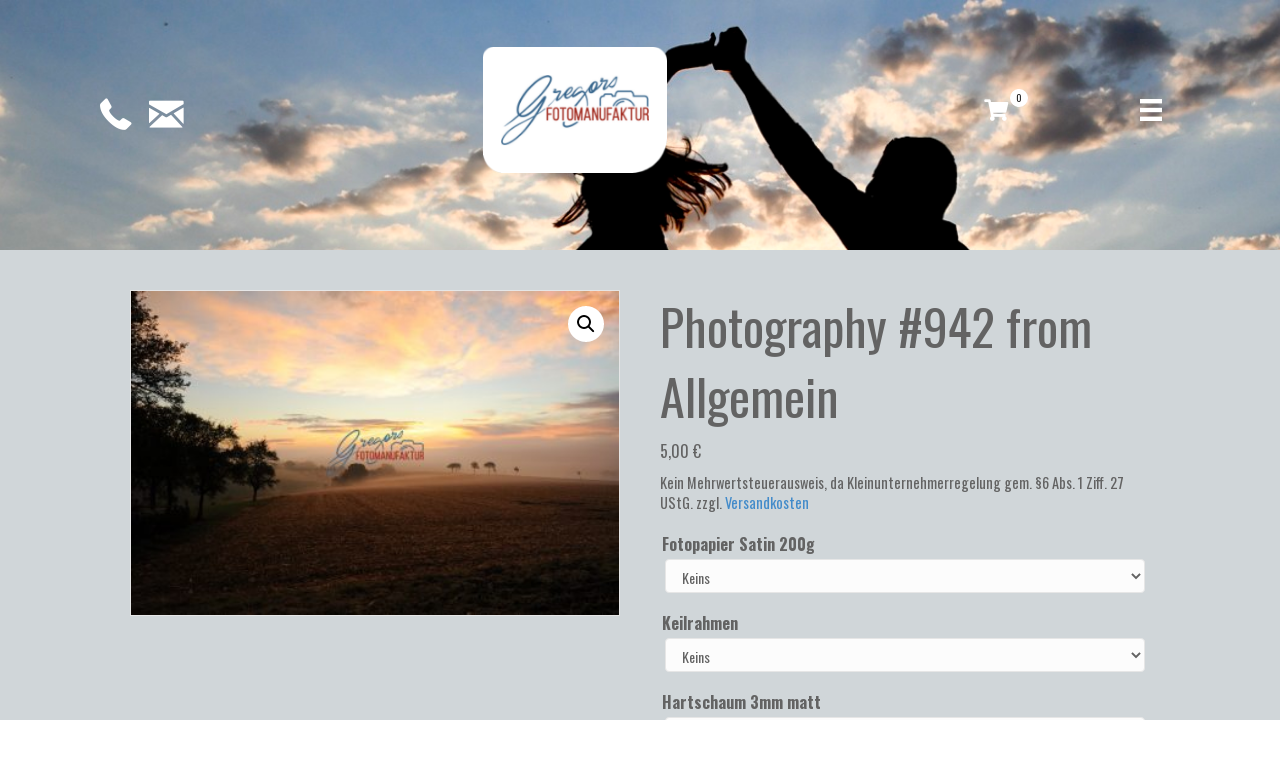

--- FILE ---
content_type: text/html; charset=UTF-8
request_url: https://www.gregors-fotomanufaktur.at/produkt/photography-942-from-allgemein/
body_size: 76515
content:
<!DOCTYPE html>
<html lang="de">
<head>
<meta charset="UTF-8" />
<meta name='viewport' content='width=device-width, initial-scale=1.0' />
<meta http-equiv='X-UA-Compatible' content='IE=edge' />
<link rel="profile" href="https://gmpg.org/xfn/11" />
<title>Photography #942 from Allgemein &#8211; Gregors Fotomanufaktur</title>
<meta name='robots' content='max-image-preview:large' />
	<style>img:is([sizes="auto" i], [sizes^="auto," i]) { contain-intrinsic-size: 3000px 1500px }</style>
	<link rel='dns-prefetch' href='//cdnjs.cloudflare.com' />
<link rel="alternate" type="application/rss+xml" title="Gregors Fotomanufaktur &raquo; Feed" href="https://www.gregors-fotomanufaktur.at/feed/" />
<link rel="alternate" type="application/rss+xml" title="Gregors Fotomanufaktur &raquo; Kommentar-Feed" href="https://www.gregors-fotomanufaktur.at/comments/feed/" />
<link rel="preload" href="https://cdnjs.cloudflare.com/ajax/libs/foundicons/3.0.0/foundation-icons.woff" as="font" type="font/woff2" crossorigin="anonymous">
<link rel="preload" href="https://www.gregors-fotomanufaktur.at/wp-content/plugins/bb-plugin/fonts/fontawesome/5.15.4/webfonts/fa-solid-900.woff2" as="font" type="font/woff2" crossorigin="anonymous">
<script>
window._wpemojiSettings = {"baseUrl":"https:\/\/s.w.org\/images\/core\/emoji\/16.0.1\/72x72\/","ext":".png","svgUrl":"https:\/\/s.w.org\/images\/core\/emoji\/16.0.1\/svg\/","svgExt":".svg","source":{"concatemoji":"https:\/\/www.gregors-fotomanufaktur.at\/wp-includes\/js\/wp-emoji-release.min.js?ver=6.8.3"}};
/*! This file is auto-generated */
!function(s,n){var o,i,e;function c(e){try{var t={supportTests:e,timestamp:(new Date).valueOf()};sessionStorage.setItem(o,JSON.stringify(t))}catch(e){}}function p(e,t,n){e.clearRect(0,0,e.canvas.width,e.canvas.height),e.fillText(t,0,0);var t=new Uint32Array(e.getImageData(0,0,e.canvas.width,e.canvas.height).data),a=(e.clearRect(0,0,e.canvas.width,e.canvas.height),e.fillText(n,0,0),new Uint32Array(e.getImageData(0,0,e.canvas.width,e.canvas.height).data));return t.every(function(e,t){return e===a[t]})}function u(e,t){e.clearRect(0,0,e.canvas.width,e.canvas.height),e.fillText(t,0,0);for(var n=e.getImageData(16,16,1,1),a=0;a<n.data.length;a++)if(0!==n.data[a])return!1;return!0}function f(e,t,n,a){switch(t){case"flag":return n(e,"\ud83c\udff3\ufe0f\u200d\u26a7\ufe0f","\ud83c\udff3\ufe0f\u200b\u26a7\ufe0f")?!1:!n(e,"\ud83c\udde8\ud83c\uddf6","\ud83c\udde8\u200b\ud83c\uddf6")&&!n(e,"\ud83c\udff4\udb40\udc67\udb40\udc62\udb40\udc65\udb40\udc6e\udb40\udc67\udb40\udc7f","\ud83c\udff4\u200b\udb40\udc67\u200b\udb40\udc62\u200b\udb40\udc65\u200b\udb40\udc6e\u200b\udb40\udc67\u200b\udb40\udc7f");case"emoji":return!a(e,"\ud83e\udedf")}return!1}function g(e,t,n,a){var r="undefined"!=typeof WorkerGlobalScope&&self instanceof WorkerGlobalScope?new OffscreenCanvas(300,150):s.createElement("canvas"),o=r.getContext("2d",{willReadFrequently:!0}),i=(o.textBaseline="top",o.font="600 32px Arial",{});return e.forEach(function(e){i[e]=t(o,e,n,a)}),i}function t(e){var t=s.createElement("script");t.src=e,t.defer=!0,s.head.appendChild(t)}"undefined"!=typeof Promise&&(o="wpEmojiSettingsSupports",i=["flag","emoji"],n.supports={everything:!0,everythingExceptFlag:!0},e=new Promise(function(e){s.addEventListener("DOMContentLoaded",e,{once:!0})}),new Promise(function(t){var n=function(){try{var e=JSON.parse(sessionStorage.getItem(o));if("object"==typeof e&&"number"==typeof e.timestamp&&(new Date).valueOf()<e.timestamp+604800&&"object"==typeof e.supportTests)return e.supportTests}catch(e){}return null}();if(!n){if("undefined"!=typeof Worker&&"undefined"!=typeof OffscreenCanvas&&"undefined"!=typeof URL&&URL.createObjectURL&&"undefined"!=typeof Blob)try{var e="postMessage("+g.toString()+"("+[JSON.stringify(i),f.toString(),p.toString(),u.toString()].join(",")+"));",a=new Blob([e],{type:"text/javascript"}),r=new Worker(URL.createObjectURL(a),{name:"wpTestEmojiSupports"});return void(r.onmessage=function(e){c(n=e.data),r.terminate(),t(n)})}catch(e){}c(n=g(i,f,p,u))}t(n)}).then(function(e){for(var t in e)n.supports[t]=e[t],n.supports.everything=n.supports.everything&&n.supports[t],"flag"!==t&&(n.supports.everythingExceptFlag=n.supports.everythingExceptFlag&&n.supports[t]);n.supports.everythingExceptFlag=n.supports.everythingExceptFlag&&!n.supports.flag,n.DOMReady=!1,n.readyCallback=function(){n.DOMReady=!0}}).then(function(){return e}).then(function(){var e;n.supports.everything||(n.readyCallback(),(e=n.source||{}).concatemoji?t(e.concatemoji):e.wpemoji&&e.twemoji&&(t(e.twemoji),t(e.wpemoji)))}))}((window,document),window._wpemojiSettings);
</script>
<style id='wp-emoji-styles-inline-css'>

	img.wp-smiley, img.emoji {
		display: inline !important;
		border: none !important;
		box-shadow: none !important;
		height: 1em !important;
		width: 1em !important;
		margin: 0 0.07em !important;
		vertical-align: -0.1em !important;
		background: none !important;
		padding: 0 !important;
	}
</style>
<link rel='stylesheet' id='wp-block-library-css' href='https://www.gregors-fotomanufaktur.at/wp-includes/css/dist/block-library/style.min.css?ver=6.8.3' media='all' />
<style id='wp-block-library-theme-inline-css'>
.wp-block-audio :where(figcaption){color:#555;font-size:13px;text-align:center}.is-dark-theme .wp-block-audio :where(figcaption){color:#ffffffa6}.wp-block-audio{margin:0 0 1em}.wp-block-code{border:1px solid #ccc;border-radius:4px;font-family:Menlo,Consolas,monaco,monospace;padding:.8em 1em}.wp-block-embed :where(figcaption){color:#555;font-size:13px;text-align:center}.is-dark-theme .wp-block-embed :where(figcaption){color:#ffffffa6}.wp-block-embed{margin:0 0 1em}.blocks-gallery-caption{color:#555;font-size:13px;text-align:center}.is-dark-theme .blocks-gallery-caption{color:#ffffffa6}:root :where(.wp-block-image figcaption){color:#555;font-size:13px;text-align:center}.is-dark-theme :root :where(.wp-block-image figcaption){color:#ffffffa6}.wp-block-image{margin:0 0 1em}.wp-block-pullquote{border-bottom:4px solid;border-top:4px solid;color:currentColor;margin-bottom:1.75em}.wp-block-pullquote cite,.wp-block-pullquote footer,.wp-block-pullquote__citation{color:currentColor;font-size:.8125em;font-style:normal;text-transform:uppercase}.wp-block-quote{border-left:.25em solid;margin:0 0 1.75em;padding-left:1em}.wp-block-quote cite,.wp-block-quote footer{color:currentColor;font-size:.8125em;font-style:normal;position:relative}.wp-block-quote:where(.has-text-align-right){border-left:none;border-right:.25em solid;padding-left:0;padding-right:1em}.wp-block-quote:where(.has-text-align-center){border:none;padding-left:0}.wp-block-quote.is-large,.wp-block-quote.is-style-large,.wp-block-quote:where(.is-style-plain){border:none}.wp-block-search .wp-block-search__label{font-weight:700}.wp-block-search__button{border:1px solid #ccc;padding:.375em .625em}:where(.wp-block-group.has-background){padding:1.25em 2.375em}.wp-block-separator.has-css-opacity{opacity:.4}.wp-block-separator{border:none;border-bottom:2px solid;margin-left:auto;margin-right:auto}.wp-block-separator.has-alpha-channel-opacity{opacity:1}.wp-block-separator:not(.is-style-wide):not(.is-style-dots){width:100px}.wp-block-separator.has-background:not(.is-style-dots){border-bottom:none;height:1px}.wp-block-separator.has-background:not(.is-style-wide):not(.is-style-dots){height:2px}.wp-block-table{margin:0 0 1em}.wp-block-table td,.wp-block-table th{word-break:normal}.wp-block-table :where(figcaption){color:#555;font-size:13px;text-align:center}.is-dark-theme .wp-block-table :where(figcaption){color:#ffffffa6}.wp-block-video :where(figcaption){color:#555;font-size:13px;text-align:center}.is-dark-theme .wp-block-video :where(figcaption){color:#ffffffa6}.wp-block-video{margin:0 0 1em}:root :where(.wp-block-template-part.has-background){margin-bottom:0;margin-top:0;padding:1.25em 2.375em}
</style>
<style id='classic-theme-styles-inline-css'>
/*! This file is auto-generated */
.wp-block-button__link{color:#fff;background-color:#32373c;border-radius:9999px;box-shadow:none;text-decoration:none;padding:calc(.667em + 2px) calc(1.333em + 2px);font-size:1.125em}.wp-block-file__button{background:#32373c;color:#fff;text-decoration:none}
</style>
<style id='global-styles-inline-css'>
:root{--wp--preset--aspect-ratio--square: 1;--wp--preset--aspect-ratio--4-3: 4/3;--wp--preset--aspect-ratio--3-4: 3/4;--wp--preset--aspect-ratio--3-2: 3/2;--wp--preset--aspect-ratio--2-3: 2/3;--wp--preset--aspect-ratio--16-9: 16/9;--wp--preset--aspect-ratio--9-16: 9/16;--wp--preset--color--black: #000000;--wp--preset--color--cyan-bluish-gray: #abb8c3;--wp--preset--color--white: #ffffff;--wp--preset--color--pale-pink: #f78da7;--wp--preset--color--vivid-red: #cf2e2e;--wp--preset--color--luminous-vivid-orange: #ff6900;--wp--preset--color--luminous-vivid-amber: #fcb900;--wp--preset--color--light-green-cyan: #7bdcb5;--wp--preset--color--vivid-green-cyan: #00d084;--wp--preset--color--pale-cyan-blue: #8ed1fc;--wp--preset--color--vivid-cyan-blue: #0693e3;--wp--preset--color--vivid-purple: #9b51e0;--wp--preset--gradient--vivid-cyan-blue-to-vivid-purple: linear-gradient(135deg,rgba(6,147,227,1) 0%,rgb(155,81,224) 100%);--wp--preset--gradient--light-green-cyan-to-vivid-green-cyan: linear-gradient(135deg,rgb(122,220,180) 0%,rgb(0,208,130) 100%);--wp--preset--gradient--luminous-vivid-amber-to-luminous-vivid-orange: linear-gradient(135deg,rgba(252,185,0,1) 0%,rgba(255,105,0,1) 100%);--wp--preset--gradient--luminous-vivid-orange-to-vivid-red: linear-gradient(135deg,rgba(255,105,0,1) 0%,rgb(207,46,46) 100%);--wp--preset--gradient--very-light-gray-to-cyan-bluish-gray: linear-gradient(135deg,rgb(238,238,238) 0%,rgb(169,184,195) 100%);--wp--preset--gradient--cool-to-warm-spectrum: linear-gradient(135deg,rgb(74,234,220) 0%,rgb(151,120,209) 20%,rgb(207,42,186) 40%,rgb(238,44,130) 60%,rgb(251,105,98) 80%,rgb(254,248,76) 100%);--wp--preset--gradient--blush-light-purple: linear-gradient(135deg,rgb(255,206,236) 0%,rgb(152,150,240) 100%);--wp--preset--gradient--blush-bordeaux: linear-gradient(135deg,rgb(254,205,165) 0%,rgb(254,45,45) 50%,rgb(107,0,62) 100%);--wp--preset--gradient--luminous-dusk: linear-gradient(135deg,rgb(255,203,112) 0%,rgb(199,81,192) 50%,rgb(65,88,208) 100%);--wp--preset--gradient--pale-ocean: linear-gradient(135deg,rgb(255,245,203) 0%,rgb(182,227,212) 50%,rgb(51,167,181) 100%);--wp--preset--gradient--electric-grass: linear-gradient(135deg,rgb(202,248,128) 0%,rgb(113,206,126) 100%);--wp--preset--gradient--midnight: linear-gradient(135deg,rgb(2,3,129) 0%,rgb(40,116,252) 100%);--wp--preset--font-size--small: 13px;--wp--preset--font-size--medium: 20px;--wp--preset--font-size--large: 36px;--wp--preset--font-size--x-large: 42px;--wp--preset--spacing--20: 0.44rem;--wp--preset--spacing--30: 0.67rem;--wp--preset--spacing--40: 1rem;--wp--preset--spacing--50: 1.5rem;--wp--preset--spacing--60: 2.25rem;--wp--preset--spacing--70: 3.38rem;--wp--preset--spacing--80: 5.06rem;--wp--preset--shadow--natural: 6px 6px 9px rgba(0, 0, 0, 0.2);--wp--preset--shadow--deep: 12px 12px 50px rgba(0, 0, 0, 0.4);--wp--preset--shadow--sharp: 6px 6px 0px rgba(0, 0, 0, 0.2);--wp--preset--shadow--outlined: 6px 6px 0px -3px rgba(255, 255, 255, 1), 6px 6px rgba(0, 0, 0, 1);--wp--preset--shadow--crisp: 6px 6px 0px rgba(0, 0, 0, 1);}:where(.is-layout-flex){gap: 0.5em;}:where(.is-layout-grid){gap: 0.5em;}body .is-layout-flex{display: flex;}.is-layout-flex{flex-wrap: wrap;align-items: center;}.is-layout-flex > :is(*, div){margin: 0;}body .is-layout-grid{display: grid;}.is-layout-grid > :is(*, div){margin: 0;}:where(.wp-block-columns.is-layout-flex){gap: 2em;}:where(.wp-block-columns.is-layout-grid){gap: 2em;}:where(.wp-block-post-template.is-layout-flex){gap: 1.25em;}:where(.wp-block-post-template.is-layout-grid){gap: 1.25em;}.has-black-color{color: var(--wp--preset--color--black) !important;}.has-cyan-bluish-gray-color{color: var(--wp--preset--color--cyan-bluish-gray) !important;}.has-white-color{color: var(--wp--preset--color--white) !important;}.has-pale-pink-color{color: var(--wp--preset--color--pale-pink) !important;}.has-vivid-red-color{color: var(--wp--preset--color--vivid-red) !important;}.has-luminous-vivid-orange-color{color: var(--wp--preset--color--luminous-vivid-orange) !important;}.has-luminous-vivid-amber-color{color: var(--wp--preset--color--luminous-vivid-amber) !important;}.has-light-green-cyan-color{color: var(--wp--preset--color--light-green-cyan) !important;}.has-vivid-green-cyan-color{color: var(--wp--preset--color--vivid-green-cyan) !important;}.has-pale-cyan-blue-color{color: var(--wp--preset--color--pale-cyan-blue) !important;}.has-vivid-cyan-blue-color{color: var(--wp--preset--color--vivid-cyan-blue) !important;}.has-vivid-purple-color{color: var(--wp--preset--color--vivid-purple) !important;}.has-black-background-color{background-color: var(--wp--preset--color--black) !important;}.has-cyan-bluish-gray-background-color{background-color: var(--wp--preset--color--cyan-bluish-gray) !important;}.has-white-background-color{background-color: var(--wp--preset--color--white) !important;}.has-pale-pink-background-color{background-color: var(--wp--preset--color--pale-pink) !important;}.has-vivid-red-background-color{background-color: var(--wp--preset--color--vivid-red) !important;}.has-luminous-vivid-orange-background-color{background-color: var(--wp--preset--color--luminous-vivid-orange) !important;}.has-luminous-vivid-amber-background-color{background-color: var(--wp--preset--color--luminous-vivid-amber) !important;}.has-light-green-cyan-background-color{background-color: var(--wp--preset--color--light-green-cyan) !important;}.has-vivid-green-cyan-background-color{background-color: var(--wp--preset--color--vivid-green-cyan) !important;}.has-pale-cyan-blue-background-color{background-color: var(--wp--preset--color--pale-cyan-blue) !important;}.has-vivid-cyan-blue-background-color{background-color: var(--wp--preset--color--vivid-cyan-blue) !important;}.has-vivid-purple-background-color{background-color: var(--wp--preset--color--vivid-purple) !important;}.has-black-border-color{border-color: var(--wp--preset--color--black) !important;}.has-cyan-bluish-gray-border-color{border-color: var(--wp--preset--color--cyan-bluish-gray) !important;}.has-white-border-color{border-color: var(--wp--preset--color--white) !important;}.has-pale-pink-border-color{border-color: var(--wp--preset--color--pale-pink) !important;}.has-vivid-red-border-color{border-color: var(--wp--preset--color--vivid-red) !important;}.has-luminous-vivid-orange-border-color{border-color: var(--wp--preset--color--luminous-vivid-orange) !important;}.has-luminous-vivid-amber-border-color{border-color: var(--wp--preset--color--luminous-vivid-amber) !important;}.has-light-green-cyan-border-color{border-color: var(--wp--preset--color--light-green-cyan) !important;}.has-vivid-green-cyan-border-color{border-color: var(--wp--preset--color--vivid-green-cyan) !important;}.has-pale-cyan-blue-border-color{border-color: var(--wp--preset--color--pale-cyan-blue) !important;}.has-vivid-cyan-blue-border-color{border-color: var(--wp--preset--color--vivid-cyan-blue) !important;}.has-vivid-purple-border-color{border-color: var(--wp--preset--color--vivid-purple) !important;}.has-vivid-cyan-blue-to-vivid-purple-gradient-background{background: var(--wp--preset--gradient--vivid-cyan-blue-to-vivid-purple) !important;}.has-light-green-cyan-to-vivid-green-cyan-gradient-background{background: var(--wp--preset--gradient--light-green-cyan-to-vivid-green-cyan) !important;}.has-luminous-vivid-amber-to-luminous-vivid-orange-gradient-background{background: var(--wp--preset--gradient--luminous-vivid-amber-to-luminous-vivid-orange) !important;}.has-luminous-vivid-orange-to-vivid-red-gradient-background{background: var(--wp--preset--gradient--luminous-vivid-orange-to-vivid-red) !important;}.has-very-light-gray-to-cyan-bluish-gray-gradient-background{background: var(--wp--preset--gradient--very-light-gray-to-cyan-bluish-gray) !important;}.has-cool-to-warm-spectrum-gradient-background{background: var(--wp--preset--gradient--cool-to-warm-spectrum) !important;}.has-blush-light-purple-gradient-background{background: var(--wp--preset--gradient--blush-light-purple) !important;}.has-blush-bordeaux-gradient-background{background: var(--wp--preset--gradient--blush-bordeaux) !important;}.has-luminous-dusk-gradient-background{background: var(--wp--preset--gradient--luminous-dusk) !important;}.has-pale-ocean-gradient-background{background: var(--wp--preset--gradient--pale-ocean) !important;}.has-electric-grass-gradient-background{background: var(--wp--preset--gradient--electric-grass) !important;}.has-midnight-gradient-background{background: var(--wp--preset--gradient--midnight) !important;}.has-small-font-size{font-size: var(--wp--preset--font-size--small) !important;}.has-medium-font-size{font-size: var(--wp--preset--font-size--medium) !important;}.has-large-font-size{font-size: var(--wp--preset--font-size--large) !important;}.has-x-large-font-size{font-size: var(--wp--preset--font-size--x-large) !important;}
:where(.wp-block-post-template.is-layout-flex){gap: 1.25em;}:where(.wp-block-post-template.is-layout-grid){gap: 1.25em;}
:where(.wp-block-columns.is-layout-flex){gap: 2em;}:where(.wp-block-columns.is-layout-grid){gap: 2em;}
:root :where(.wp-block-pullquote){font-size: 1.5em;line-height: 1.6;}
</style>
<link rel='stylesheet' id='photoswipe-css' href='https://www.gregors-fotomanufaktur.at/wp-content/plugins/woocommerce/assets/css/photoswipe/photoswipe.min.css?ver=9.8.5' media='all' />
<link rel='stylesheet' id='photoswipe-default-skin-css' href='https://www.gregors-fotomanufaktur.at/wp-content/plugins/woocommerce/assets/css/photoswipe/default-skin/default-skin.min.css?ver=9.8.5' media='all' />
<link rel='stylesheet' id='woocommerce-layout-css' href='https://www.gregors-fotomanufaktur.at/wp-content/plugins/woocommerce/assets/css/woocommerce-layout.css?ver=9.8.5' media='all' />
<link rel='stylesheet' id='woocommerce-smallscreen-css' href='https://www.gregors-fotomanufaktur.at/wp-content/plugins/woocommerce/assets/css/woocommerce-smallscreen.css?ver=9.8.5' media='only screen and (max-width: 767px)' />
<link rel='stylesheet' id='woocommerce-general-css' href='https://www.gregors-fotomanufaktur.at/wp-content/plugins/woocommerce/assets/css/woocommerce.css?ver=9.8.5' media='all' />
<style id='woocommerce-inline-inline-css'>
.woocommerce form .form-row .required { visibility: visible; }
</style>
<link rel='stylesheet' id='dashicons-css' href='https://www.gregors-fotomanufaktur.at/wp-includes/css/dashicons.min.css?ver=6.8.3' media='all' />
<link rel='stylesheet' id='woocommerce-addons-css-css' href='https://www.gregors-fotomanufaktur.at/wp-content/plugins/woocommerce-product-addons/assets/css/frontend.css?ver=4.1.0' media='all' />
<link rel='stylesheet' id='font-awesome-5-css' href='https://www.gregors-fotomanufaktur.at/wp-content/plugins/bb-plugin/fonts/fontawesome/5.15.4/css/all.min.css?ver=2.6.3.3' media='all' />
<link rel='stylesheet' id='foundation-icons-css' href='https://cdnjs.cloudflare.com/ajax/libs/foundicons/3.0.0/foundation-icons.css?ver=2.6.3.3' media='all' />
<link rel='stylesheet' id='fl-builder-layout-bundle-71354e57e137501bda9881351d00f74c-css' href='https://www.gregors-fotomanufaktur.at/wp-content/uploads/bb-plugin/cache/71354e57e137501bda9881351d00f74c-layout-bundle.css?ver=2.6.3.3-1.4.5.1' media='all' />
<link rel='stylesheet' id='wc-photography-frontend-css' href='//www.gregors-fotomanufaktur.at/wp-content/plugins/woocommerce-photography/assets/css/frontend.css?ver=1.0.29' media='all' />
<link rel='stylesheet' id='brands-styles-css' href='https://www.gregors-fotomanufaktur.at/wp-content/plugins/woocommerce/assets/css/brands.css?ver=9.8.5' media='all' />
<link rel='stylesheet' id='slb_core-css' href='https://www.gregors-fotomanufaktur.at/wp-content/plugins/simple-lightbox/client/css/app.css?ver=2.9.4' media='all' />
<link rel='stylesheet' id='woocommerce-gzd-layout-css' href='https://www.gregors-fotomanufaktur.at/wp-content/plugins/woocommerce-germanized/build/static/layout-styles.css?ver=3.19.10' media='all' />
<style id='woocommerce-gzd-layout-inline-css'>
.woocommerce-checkout .shop_table { background-color: #eeeeee; } .product p.deposit-packaging-type { font-size: 1.25em !important; } p.woocommerce-shipping-destination { display: none; }
                .wc-gzd-nutri-score-value-a {
                    background: url(https://www.gregors-fotomanufaktur.at/wp-content/plugins/woocommerce-germanized/assets/images/nutri-score-a.svg) no-repeat;
                }
                .wc-gzd-nutri-score-value-b {
                    background: url(https://www.gregors-fotomanufaktur.at/wp-content/plugins/woocommerce-germanized/assets/images/nutri-score-b.svg) no-repeat;
                }
                .wc-gzd-nutri-score-value-c {
                    background: url(https://www.gregors-fotomanufaktur.at/wp-content/plugins/woocommerce-germanized/assets/images/nutri-score-c.svg) no-repeat;
                }
                .wc-gzd-nutri-score-value-d {
                    background: url(https://www.gregors-fotomanufaktur.at/wp-content/plugins/woocommerce-germanized/assets/images/nutri-score-d.svg) no-repeat;
                }
                .wc-gzd-nutri-score-value-e {
                    background: url(https://www.gregors-fotomanufaktur.at/wp-content/plugins/woocommerce-germanized/assets/images/nutri-score-e.svg) no-repeat;
                }
            
</style>
<link rel='stylesheet' id='wp-featherlight-css' href='https://www.gregors-fotomanufaktur.at/wp-content/plugins/wp-featherlight/css/wp-featherlight.min.css?ver=1.3.4' media='all' />
<link rel='stylesheet' id='woo_discount_pro_style-css' href='https://www.gregors-fotomanufaktur.at/wp-content/plugins/woo-discount-rules-pro/Assets/Css/awdr_style.css?ver=2.6.1' media='all' />
<link rel='stylesheet' id='jquery-magnificpopup-css' href='https://www.gregors-fotomanufaktur.at/wp-content/plugins/bb-plugin/css/jquery.magnificpopup.min.css?ver=2.6.3.3' media='all' />
<link rel='stylesheet' id='base-css' href='https://www.gregors-fotomanufaktur.at/wp-content/themes/bb-theme/css/base.min.css?ver=1.7.13' media='all' />
<link rel='stylesheet' id='fl-automator-skin-css' href='https://www.gregors-fotomanufaktur.at/wp-content/uploads/bb-theme/skin-6457eef2410f0.css?ver=1.7.13' media='all' />
<link rel='stylesheet' id='fl-child-theme-css' href='https://www.gregors-fotomanufaktur.at/wp-content/themes/bb-theme-child/style.css?ver=6.8.3' media='all' />
<script src="https://www.gregors-fotomanufaktur.at/wp-includes/js/jquery/jquery.min.js?ver=3.7.1" id="jquery-core-js"></script>
<script src="https://www.gregors-fotomanufaktur.at/wp-includes/js/jquery/jquery-migrate.min.js?ver=3.4.1" id="jquery-migrate-js"></script>
<script src="https://www.gregors-fotomanufaktur.at/wp-content/plugins/woocommerce/assets/js/jquery-blockui/jquery.blockUI.min.js?ver=2.7.0-wc.9.8.5" id="jquery-blockui-js" defer data-wp-strategy="defer"></script>
<script id="wc-add-to-cart-js-extra">
var wc_add_to_cart_params = {"ajax_url":"\/wp-admin\/admin-ajax.php","wc_ajax_url":"\/?wc-ajax=%%endpoint%%","i18n_view_cart":"Warenkorb anzeigen","cart_url":"https:\/\/www.gregors-fotomanufaktur.at\/warenkorb\/","is_cart":"","cart_redirect_after_add":"no"};
</script>
<script src="https://www.gregors-fotomanufaktur.at/wp-content/plugins/woocommerce/assets/js/frontend/add-to-cart.min.js?ver=9.8.5" id="wc-add-to-cart-js" defer data-wp-strategy="defer"></script>
<script src="https://www.gregors-fotomanufaktur.at/wp-content/plugins/woocommerce/assets/js/zoom/jquery.zoom.min.js?ver=1.7.21-wc.9.8.5" id="zoom-js" defer data-wp-strategy="defer"></script>
<script src="https://www.gregors-fotomanufaktur.at/wp-content/plugins/woocommerce/assets/js/flexslider/jquery.flexslider.min.js?ver=2.7.2-wc.9.8.5" id="flexslider-js" defer data-wp-strategy="defer"></script>
<script src="https://www.gregors-fotomanufaktur.at/wp-content/plugins/woocommerce/assets/js/photoswipe/photoswipe.min.js?ver=4.1.1-wc.9.8.5" id="photoswipe-js" defer data-wp-strategy="defer"></script>
<script src="https://www.gregors-fotomanufaktur.at/wp-content/plugins/woocommerce/assets/js/photoswipe/photoswipe-ui-default.min.js?ver=4.1.1-wc.9.8.5" id="photoswipe-ui-default-js" defer data-wp-strategy="defer"></script>
<script id="wc-single-product-js-extra">
var wc_single_product_params = {"i18n_required_rating_text":"Bitte w\u00e4hle eine Bewertung","i18n_rating_options":["1 von 5\u00a0Sternen","2 von 5\u00a0Sternen","3 von 5\u00a0Sternen","4 von 5\u00a0Sternen","5 von 5\u00a0Sternen"],"i18n_product_gallery_trigger_text":"Bildergalerie im Vollbildmodus anzeigen","review_rating_required":"yes","flexslider":{"rtl":false,"animation":"slide","smoothHeight":true,"directionNav":false,"controlNav":"thumbnails","slideshow":false,"animationSpeed":500,"animationLoop":false,"allowOneSlide":false},"zoom_enabled":"1","zoom_options":[],"photoswipe_enabled":"1","photoswipe_options":{"shareEl":false,"closeOnScroll":false,"history":false,"hideAnimationDuration":0,"showAnimationDuration":0},"flexslider_enabled":"1"};
</script>
<script src="https://www.gregors-fotomanufaktur.at/wp-content/plugins/woocommerce/assets/js/frontend/single-product.min.js?ver=9.8.5" id="wc-single-product-js" defer data-wp-strategy="defer"></script>
<script src="https://www.gregors-fotomanufaktur.at/wp-content/plugins/woocommerce/assets/js/js-cookie/js.cookie.min.js?ver=2.1.4-wc.9.8.5" id="js-cookie-js" defer data-wp-strategy="defer"></script>
<script id="woocommerce-js-extra">
var woocommerce_params = {"ajax_url":"\/wp-admin\/admin-ajax.php","wc_ajax_url":"\/?wc-ajax=%%endpoint%%","i18n_password_show":"Passwort anzeigen","i18n_password_hide":"Passwort verbergen"};
</script>
<script src="https://www.gregors-fotomanufaktur.at/wp-content/plugins/woocommerce/assets/js/frontend/woocommerce.min.js?ver=9.8.5" id="woocommerce-js" defer data-wp-strategy="defer"></script>
<script src="https://www.gregors-fotomanufaktur.at/wp-includes/js/imagesloaded.min.js?ver=6.8.3" id="imagesloaded-js"></script>
<script id="wc-gzd-unit-price-observer-queue-js-extra">
var wc_gzd_unit_price_observer_queue_params = {"ajax_url":"\/wp-admin\/admin-ajax.php","wc_ajax_url":"\/?wc-ajax=%%endpoint%%","refresh_unit_price_nonce":"ccc590bdfa"};
</script>
<script src="https://www.gregors-fotomanufaktur.at/wp-content/plugins/woocommerce-germanized/build/static/unit-price-observer-queue.js?ver=3.19.10" id="wc-gzd-unit-price-observer-queue-js" defer data-wp-strategy="defer"></script>
<script src="https://www.gregors-fotomanufaktur.at/wp-content/plugins/woocommerce/assets/js/accounting/accounting.min.js?ver=0.4.2" id="accounting-js"></script>
<script id="wc-gzd-unit-price-observer-js-extra">
var wc_gzd_unit_price_observer_params = {"wrapper":".product","price_selector":{"p.price":{"is_total_price":false,"is_primary_selector":true,"quantity_selector":""}},"replace_price":"1","product_id":"943","price_decimal_sep":",","price_thousand_sep":".","qty_selector":"input.quantity, input.qty","refresh_on_load":"1"};
</script>
<script src="https://www.gregors-fotomanufaktur.at/wp-content/plugins/woocommerce-germanized/build/static/unit-price-observer.js?ver=3.19.10" id="wc-gzd-unit-price-observer-js" defer data-wp-strategy="defer"></script>
<link rel="https://api.w.org/" href="https://www.gregors-fotomanufaktur.at/wp-json/" /><link rel="alternate" title="JSON" type="application/json" href="https://www.gregors-fotomanufaktur.at/wp-json/wp/v2/product/943" /><link rel="EditURI" type="application/rsd+xml" title="RSD" href="https://www.gregors-fotomanufaktur.at/xmlrpc.php?rsd" />
<meta name="generator" content="WordPress 6.8.3" />
<meta name="generator" content="WooCommerce 9.8.5" />
<link rel="canonical" href="https://www.gregors-fotomanufaktur.at/produkt/photography-942-from-allgemein/" />
<link rel='shortlink' href='https://www.gregors-fotomanufaktur.at/?p=943' />
<link rel="alternate" title="oEmbed (JSON)" type="application/json+oembed" href="https://www.gregors-fotomanufaktur.at/wp-json/oembed/1.0/embed?url=https%3A%2F%2Fwww.gregors-fotomanufaktur.at%2Fprodukt%2Fphotography-942-from-allgemein%2F" />
<link rel="alternate" title="oEmbed (XML)" type="text/xml+oembed" href="https://www.gregors-fotomanufaktur.at/wp-json/oembed/1.0/embed?url=https%3A%2F%2Fwww.gregors-fotomanufaktur.at%2Fprodukt%2Fphotography-942-from-allgemein%2F&#038;format=xml" />
<!-- start Simple Custom CSS and JS -->
<style>
#iq-mini-cart {
  position: relative;
}

#iq-mini-cart .iq-mini-cart-badge {
  position: absolute;
  top: -10px;
  right: -20px;
  background: #fff;
  border-radius: 50%;
  font-size: 10px;
  padding: 2px 6px;
  color: #222!important;
}</style>
<!-- end Simple Custom CSS and JS -->
<!-- start Simple Custom CSS and JS -->
<style>
.woocommerce ul.products li.product .price del, .woocommerce-page ul.products li.product .price del, .woocommerce .related ul.products li.product .price del, .woocommerce-page .related ul.products li.product .price del, .woocommerce .upsells.products ul.products li.product .price del, .woocommerce-page .upsells.products ul.products li.product .price del, .woocommerce[class*=columns-] ul.products li.product .price del, .woocommerce-page[class*=columns-] ul.products li.product .price del {
    font-size: inherit;
  display: inline-block; !important
    }

</style>
<!-- end Simple Custom CSS and JS -->
<!-- start Simple Custom CSS and JS -->
<style>
.woocommerce ul.products li.product .price ins {
    background: 0 0;
    font-weight: 700;
    display: inline-block; !important
   }

</style>
<!-- end Simple Custom CSS and JS -->
<!-- start Simple Custom CSS and JS -->
<style>
.wc-gzd-product-addons-shopmarks {
    margin-top: 20px !important;
    margin-bottom: 40px;
    border-bottom: 1px solid #eee;
    padding-bottom: 20px;
    font-size: .9em;
    text-align: right;
}

</style>
<!-- end Simple Custom CSS and JS -->
<!-- start Simple Custom CSS and JS -->
<style>
.woocommerce .shop_table.my-account-collections .wc-actions, .woocommerce-page .shop_table.my-account-collections .wc-actions {
    text-align: right;
    display: none !important;
}

</style>
<!-- end Simple Custom CSS and JS -->
<!-- start Simple Custom CSS and JS -->
<style>
.woocommerce .woocommerce-breadcrumb, .woocommerce-page .woocommerce-breadcrumb{
  color: #636363;
    display: none;
  }

.posted_in{
  display: none;
}</style>
<!-- end Simple Custom CSS and JS -->
<!-- start Simple Custom CSS and JS -->
<style>
.woocommerce ul.products li.product-type-photography .photography-content, .woocommerce-page ul.products li.product-type-photography .photography-content {
    width: 100%;
    float: right;
    position: relative;
    margin-bottom: 15px;
    border: 1px solid #ddd;
    border-radius: 5px;
    margin-top: -15px;
}
</style>
<!-- end Simple Custom CSS and JS -->
<!-- start Simple Custom CSS and JS -->
<style>
.woocommerce div.product .related.products, .woocommerce-page div.product .related.products {
    clear: both;
    display: none;
}

</style>
<!-- end Simple Custom CSS and JS -->
<!-- start Simple Custom CSS and JS -->
<style>
.fl-page-content {
    background-color: #D0D6D9;
}
</style>
<!-- end Simple Custom CSS and JS -->
<!-- start Simple Custom CSS and JS -->
<style>
.fl-node-60f01b4a921f2 .fl-menu-mobile-flyout {
    top: 300px !important;
    height: 480px !important;
}

.fl-node-60f01b4a921f2 .fl-menu-mobile-toggle {
    background-color: #003d9900 ;
    }

.fl-menu .fl-menu-mobile-toggle {
    position: relative;
    padding: 8px;
    background-color: transparent;
    border: none;
    color: #ffffff;
    border-radius: 0;
}

.fl-node-60f01b4a921f2 .fl-menu-mobile-flyout {
    top: 100px;
    height: 480px !important;
}

.fl-builder-content .fl-node-60f01b4a921f2 .menu > li > a, .fl-builder-content .fl-node-60f01b4a921f2 .menu > li > .fl-has-submenu-container > a, .fl-builder-content .fl-node-60f01b4a921f2 .sub-menu > li > a, .fl-builder-content .fl-node-60f01b4a921f2 .sub-menu > li > .fl-has-submenu-container > a {
    color: #fff;
}

</style>
<!-- end Simple Custom CSS and JS -->
<!-- start Simple Custom CSS and JS -->
<style>
.woocommerce .photography-products .tools .button, .woocommerce-page .photography-products .tools .button {
    float: right;
    max-width: 48%;
    color: #ffffff;
}

.woocommerce a.button, .woocommerce-page a.button, .woocommerce button.button, .woocommerce-page button.button, .woocommerce input.button, .woocommerce-page input.button, .woocommerce #respond input#submit, .woocommerce-page #respond input#submit, .woocommerce #content input.button, .woocommerce-page #content input.button {
    background: #337ab7;
    color: #636363;
    font-size: 14px;
    line-height: 20px;
    padding: 6px 12px;
    font-weight: normal;
    text-shadow: none;
    border: 1px solid #ccc;
    -moz-box-shadow: none;
    -webkit-box-shadow: none;
    box-shadow: none;
    -moz-border-radius: 4px;
    -webkit-border-radius: 4px;
    border-radius: 4px;
}

</style>
<!-- end Simple Custom CSS and JS -->
	<noscript><style>.woocommerce-product-gallery{ opacity: 1 !important; }</style></noscript>
	<style>.recentcomments a{display:inline !important;padding:0 !important;margin:0 !important;}</style><link rel="icon" href="https://www.gregors-fotomanufaktur.at/wp-content/uploads/2020/06/cropped-favicon-32x32.jpg" sizes="32x32" />
<link rel="icon" href="https://www.gregors-fotomanufaktur.at/wp-content/uploads/2020/06/cropped-favicon-192x192.jpg" sizes="192x192" />
<link rel="apple-touch-icon" href="https://www.gregors-fotomanufaktur.at/wp-content/uploads/2020/06/cropped-favicon-180x180.jpg" />
<meta name="msapplication-TileImage" content="https://www.gregors-fotomanufaktur.at/wp-content/uploads/2020/06/cropped-favicon-270x270.jpg" />
		<style id="wp-custom-css">
			.fl-node-5ec42db355af7 .fl-menu-mobile-flyout {
    top: 150px !important;
    height: 480px !important;
}

.fl-node-5ec42db355af7 .fl-menu-mobile-toggle {
    background-color: #003d9900 ;
    }

.fl-menu .fl-menu-mobile-toggle {
    position: relative;
    padding: 8px;
    background-color: transparent;
    border: none;
    color: #ffffff;
    border-radius: 0;
}

.fl-node-5ec4cc526df83 .fl-menu-mobile-flyout {
    top: 100px;
    height: 480px !important;
}

/* Unblur on hover */
.hover-unblur .fl-photo-content {
  overflow: hidden;
  -webkit-backface-visibility: hidden;
}
.hover-unblur .fl-photo-content .fl-photo-img {
  -webkit-filter: blur(3px);
          filter: blur(3px);
  -webkit-transition: .3s ease-in-out;
          transition: .3s ease-in-out;
  will-change: filter;
}
.hover-unblur .fl-photo-content .fl-photo-img:hover {
  -webkit-filter: blur(0);
          filter: blur(0);
}

/* Easy Hover Effect. 
You could just remove the custom class and use
.fl-photo-content for the whole site*/

.simple-opacity .fl-photo-content A:hover
{
 opacity: 0.88;
}


/*-------

Hover Effect FOUR

-------*/

.hover-4 .fl-photo-caption-hover
{
 background-color: rgba(208,214,217,0.37);
 height: 100%;
 font-weight: bold;
 display: flex;
 align-items: center;
 justify-content: center;
 font-size: 28px;
 pointer-events: none;
 white-space: normal; /*if only one line remove this*/
}

/* this is here because I added a link
in the caption that is the same colour as the background.
-------*/
.hovehttps://www.gregors-fotomanufaktur.at/wp-admin/edit-tags.php?taxonomy=images_collections&post_type=productr-4 .fl-photo-caption A
{
 color: #000000;
 text-decoration: underline;
}

.woocommerce div.product .woocommerce-tabs .panel, .woocommerce-page div.product .woocommerce-tabs .panel {
    background: #fff;
    border: 1px solid #e6e6e6;
    border-top: none;
    padding: 30px;
    -moz-box-shadow: none;
    -webkit-box-shadow: none;
    box-shadow: none;
    -moz-border-radius: 0;
    -webkit-border-radius: 0;
    border-radius: 0;
    display: none !important;
}

.woocommerce ul.products li.product-type-photography .photography-content, .woocommerce-page ul.products li.product-type-photography .photography-content {
    width: 100%;
    float: right;
}

.woocommerce ul.products li.product-type-photography .photography-image, .woocommerce-page ul.products li.product-type-photography .photography-image {
    float: left;
    width: 100%;
}




		</style>
		<!-- Global site tag (gtag.js) - Google Analytics -->
<script async src=https://www.googletagmanager.com/gtag/js?id=UA-170864099-1></script>
<script>
  window.dataLayer = window.dataLayer || [];
  function gtag(){dataLayer.push(arguments);}
  gtag('js', new Date());

  gtag('config', 'UA-170864099-1');
</script>

</head>
<body class="wp-singular product-template-default single single-product postid-943 wp-theme-bb-theme wp-child-theme-bb-theme-child theme-bb-theme woocommerce woocommerce-page woocommerce-no-js fl-theme-builder-footer fl-theme-builder-footer-footer fl-theme-builder-header fl-theme-builder-header-header-shop wp-featherlight-captions fl-framework-base fl-preset-default fl-full-width fl-search-active woo-4 woo-products-per-page-16" itemscope="itemscope" itemtype="https://schema.org/WebPage">
<a aria-label="Zum Inhalt springen" class="fl-screen-reader-text" href="#fl-main-content">Zum Inhalt springen</a><div class="fl-page">
	<header class="fl-builder-content fl-builder-content-563 fl-builder-global-templates-locked" data-post-id="563" data-type="header" data-sticky="0" data-sticky-on="" data-sticky-breakpoint="medium" data-shrink="0" data-overlay="0" data-overlay-bg="transparent" data-shrink-image-height="50px" role="banner" itemscope="itemscope" itemtype="http://schema.org/WPHeader"><div class="fl-row fl-row-full-width fl-row-bg-photo fl-node-60f01b4a921f3 fl-row-custom-height fl-row-align-center fl-row-bg-fixed" data-node="60f01b4a921f3">
	<div class="fl-row-content-wrap">
						<div class="fl-row-content fl-row-fixed-width fl-node-content">
		
<div class="fl-col-group fl-node-60f01b4a921e9 fl-col-group-equal-height fl-col-group-align-center fl-col-group-custom-width" data-node="60f01b4a921e9">
			<div class="fl-col fl-node-60f01b4a921ed fl-col-small" data-node="60f01b4a921ed">
	<div class="fl-col-content fl-node-content"><div class="fl-module fl-module-icon-group fl-node-60f01b4a921f1" data-node="60f01b4a921f1">
	<div class="fl-module-content fl-node-content">
		<div class="fl-icon-group">
	<span class="fl-icon">
								<a href="tel:/+43 699 1135 6160" target="_blank" rel="noopener" >
							<i class="fi-telephone" aria-hidden="true"></i>
						</a>
			</span>
		<span class="fl-icon">
								<a href="mailto:office@gregors-fotomanufaktur.at" target="_blank" rel="noopener" >
							<i class="fi-mail" aria-hidden="true"></i>
						</a>
			</span>
	</div>
	</div>
</div>
</div>
</div>
			<div class="fl-col fl-node-60f01b4a921eb fl-col-small" data-node="60f01b4a921eb">
	<div class="fl-col-content fl-node-content"><div class="fl-module fl-module-photo fl-node-60f01b4a921f0" data-node="60f01b4a921f0">
	<div class="fl-module-content fl-node-content">
		<div class="fl-photo fl-photo-align-center" itemscope itemtype="https://schema.org/ImageObject">
	<div class="fl-photo-content fl-photo-img-png">
				<a href="https://www.gregors-fotomanufaktur.at" target="_self" itemprop="url">
				<img loading="lazy" decoding="async" class="fl-photo-img wp-image-1033 size-full" src="https://www.gregors-fotomanufaktur.at/wp-content/uploads/2021/07/logo2.png" alt="logo2" itemprop="image" height="140" width="244" title="logo2"  data-no-lazy="1" />
				</a>
					</div>
	</div>
	</div>
</div>
</div>
</div>
			<div class="fl-col fl-node-60f01b4a921ef fl-col-small" data-node="60f01b4a921ef">
	<div class="fl-col-content fl-node-content"><div class="fl-module fl-module-html fl-node-61a886d4aa2db" data-node="61a886d4aa2db">
	<div class="fl-module-content fl-node-content">
		<div class="fl-html">
	<div id="iq-mini-cart" align="right"><a href="/warenkorb"><i class="fa fa-shopping-cart fa-lg" style="color: #FFF; text-align: right; margin-left: auto; margin-right: 0;"></i><div class="iq-mini-cart-badge">0</div></a></div></div>
	</div>
</div>
</div>
</div>
			<div class="fl-col fl-node-60f01b4a921ee fl-col-small" data-node="60f01b4a921ee">
	<div class="fl-col-content fl-node-content"><div class="fl-module fl-module-menu fl-node-60f01b4a921f2" data-node="60f01b4a921f2">
	<div class="fl-module-content fl-node-content">
		<div class="fl-menu fl-menu-responsive-toggle-always fl-menu-responsive-flyout-overlay fl-flyout-right">
	<button class="fl-menu-mobile-toggle hamburger" aria-label="Menü"><span class="fl-menu-icon svg-container"><svg version="1.1" class="hamburger-menu" xmlns="http://www.w3.org/2000/svg" xmlns:xlink="http://www.w3.org/1999/xlink" viewBox="0 0 512 512">
<rect class="fl-hamburger-menu-top" width="512" height="102"/>
<rect class="fl-hamburger-menu-middle" y="205" width="512" height="102"/>
<rect class="fl-hamburger-menu-bottom" y="410" width="512" height="102"/>
</svg>
</span></button>	<div class="fl-clear"></div>
	<nav aria-label="Menü" itemscope="itemscope" itemtype="https://schema.org/SiteNavigationElement"><ul id="menu-main" class="menu fl-menu-horizontal fl-toggle-none"><li id="menu-item-43" class="menu-item menu-item-type-post_type menu-item-object-page menu-item-home"><a href="https://www.gregors-fotomanufaktur.at/">Home</a></li><li id="menu-item-158" class="menu-item menu-item-type-post_type menu-item-object-page"><a href="https://www.gregors-fotomanufaktur.at/portrait-und-menschen/">Portrait &#038; Menschen</a></li><li id="menu-item-186" class="menu-item menu-item-type-post_type menu-item-object-page"><a href="https://www.gregors-fotomanufaktur.at/familie/">Familie</a></li><li id="menu-item-267" class="menu-item menu-item-type-post_type menu-item-object-page"><a href="https://www.gregors-fotomanufaktur.at/babybauch/">Babybauch</a></li><li id="menu-item-268" class="menu-item menu-item-type-post_type menu-item-object-page"><a href="https://www.gregors-fotomanufaktur.at/baby/">Baby</a></li><li id="menu-item-177" class="menu-item menu-item-type-post_type menu-item-object-page"><a href="https://www.gregors-fotomanufaktur.at/hochzeit/">Hochzeit</a></li><li id="menu-item-6025" class="menu-item menu-item-type-post_type menu-item-object-page"><a href="https://www.gregors-fotomanufaktur.at/iriden/">Iriden</a></li><li id="menu-item-6026" class="menu-item menu-item-type-post_type menu-item-object-page"><a href="https://www.gregors-fotomanufaktur.at/kreatives-schoenes-leben/">Das Leben ist schön/kreativ</a></li><li id="menu-item-189" class="menu-item menu-item-type-post_type menu-item-object-page"><a href="https://www.gregors-fotomanufaktur.at/kontakt/">Kontakt</a></li><li id="menu-item-16604" class="menu-item menu-item-type-custom menu-item-object-custom"><a href="/login">Kunden-Login</a></li></ul></nav></div>
	</div>
</div>
</div>
</div>
	</div>
		</div>
	</div>
</div>
</header>	<div id="fl-main-content" class="fl-page-content" itemprop="mainContentOfPage" role="main">

		
	<div class="container"><div class="row"><div class="fl-content fl-woo-content col-md-12"><nav class="woocommerce-breadcrumb" aria-label="Breadcrumb"><a href="https://www.gregors-fotomanufaktur.at">Startseite</a>&nbsp;&#47;&nbsp;<a href="https://www.gregors-fotomanufaktur.at/produkt-kategorie/unkategorisiert/">Unkategorisiert</a>&nbsp;&#47;&nbsp;Photography #942 from Allgemein</nav>
					
			<div class="woocommerce-notices-wrapper"></div><div id="product-943" class="product type-product post-943 status-publish first instock product_cat-unkategorisiert has-post-thumbnail shipping-taxable purchasable product-type-photography">

	<div class="woocommerce-product-gallery woocommerce-product-gallery--with-images woocommerce-product-gallery--columns-4 images" data-columns="4" style="opacity: 0; transition: opacity .25s ease-in-out;">
	<div class="woocommerce-product-gallery__wrapper">
		<div data-thumb="https://www.gregors-fotomanufaktur.at/wp-content/uploads/2021/07/DSC_4151-1-100x100.jpg" data-thumb-alt="Photography #942 from Allgemein" data-thumb-srcset="https://www.gregors-fotomanufaktur.at/wp-content/uploads/2021/07/DSC_4151-1-100x100.jpg 100w, https://www.gregors-fotomanufaktur.at/wp-content/uploads/2021/07/DSC_4151-1-150x150.jpg 150w"  data-thumb-sizes="(max-width: 100px) 100vw, 100px" class="woocommerce-product-gallery__image"><a href="https://www.gregors-fotomanufaktur.at/wp-content/uploads/2021/07/DSC_4151-1.jpg"><img width="400" height="266" src="https://www.gregors-fotomanufaktur.at/wp-content/uploads/2021/07/DSC_4151-1-400x266.jpg" class="wp-post-image" alt="Photography #942 from Allgemein" data-caption="" data-src="https://www.gregors-fotomanufaktur.at/wp-content/uploads/2021/07/DSC_4151-1.jpg" data-large_image="https://www.gregors-fotomanufaktur.at/wp-content/uploads/2021/07/DSC_4151-1.jpg" data-large_image_width="2000" data-large_image_height="1331" decoding="async" fetchpriority="high" srcset="https://www.gregors-fotomanufaktur.at/wp-content/uploads/2021/07/DSC_4151-1-400x266.jpg 400w, https://www.gregors-fotomanufaktur.at/wp-content/uploads/2021/07/DSC_4151-1-300x200.jpg 300w, https://www.gregors-fotomanufaktur.at/wp-content/uploads/2021/07/DSC_4151-1-1024x681.jpg 1024w, https://www.gregors-fotomanufaktur.at/wp-content/uploads/2021/07/DSC_4151-1-768x511.jpg 768w, https://www.gregors-fotomanufaktur.at/wp-content/uploads/2021/07/DSC_4151-1-1536x1022.jpg 1536w, https://www.gregors-fotomanufaktur.at/wp-content/uploads/2021/07/DSC_4151-1-250x166.jpg 250w, https://www.gregors-fotomanufaktur.at/wp-content/uploads/2021/07/DSC_4151-1.jpg 2000w" sizes="(max-width: 400px) 100vw, 400px" /></a></div>
	</div>
</div>

	<div class="summary entry-summary">
		<h1 class="product_title entry-title">Photography #942 from Allgemein</h1><p class="price"><span class="woocommerce-Price-amount amount"><bdi>5,00&nbsp;<span class="woocommerce-Price-currencySymbol">&euro;</span></bdi></span></p>

<div class="legal-price-info">
	<p class="wc-gzd-additional-info">
					<span class="wc-gzd-additional-info small-business-info">Kein Mehrwertsteuerausweis, da Kleinunternehmerregelung gem. §6 Abs. 1 Ziff. 27 UStG.</span>
							<span class="wc-gzd-additional-info shipping-costs-info">zzgl. <a href="https://www.gregors-fotomanufaktur.at/agb/" target="_blank">Versandkosten</a></span>
			</p>
</div>






	
	<form class="cart" method="post" enctype='multipart/form-data'>
	 	<div class="wc-pao-addons-container">
<div class="wc-pao-addon-container  wc-pao-addon wc-pao-addon-fotopapier-satin-200g" data-product-name="Photography #942 from Allgemein">

	
						<label for="addon-943-fotopapier-satin-200g-0" class="wc-pao-addon-name" data-addon-name="Fotopapier Satin 200g" data-has-per-person-pricing="" data-has-per-block-pricing="">Fotopapier Satin 200g </label>
						
	<p class="form-row form-row-wide wc-pao-addon-wrap wc-pao-addon-943-fotopapier-satin-200g-0">
	<select class="wc-pao-addon-field wc-pao-addon-select" name="addon-943-fotopapier-satin-200g-0" id="addon-943-fotopapier-satin-200g-0" >

					<option value="">Keins</option>
		
					<option data-raw-price="26" data-price="26" data-price-type="flat_fee" value="fotopapier-satin-200g-a3-1" data-label="Fotopapier satin 200g A3">Fotopapier satin 200g A3 (+<span class="woocommerce-Price-amount amount"><bdi>26,00&nbsp;<span class="woocommerce-Price-currencySymbol">&euro;</span></bdi></span>)</option>
					<option data-raw-price="31" data-price="31" data-price-type="flat_fee" value="fotopapier-satin-200g-a2-2" data-label="Fotopapier satin 200g A2">Fotopapier satin 200g A2 (+<span class="woocommerce-Price-amount amount"><bdi>31,00&nbsp;<span class="woocommerce-Price-currencySymbol">&euro;</span></bdi></span>)</option>
					<option data-raw-price="35" data-price="35" data-price-type="flat_fee" value="fotopapier-satin-200g-50x70-3" data-label="Fotopapier satin 200g 50&#215;70">Fotopapier satin 200g 50&#215;70 (+<span class="woocommerce-Price-amount amount"><bdi>35,00&nbsp;<span class="woocommerce-Price-currencySymbol">&euro;</span></bdi></span>)</option>
					<option data-raw-price="38" data-price="38" data-price-type="flat_fee" value="fotopapier-satin-200g-a1-4" data-label="Fotopapier satin 200g A1">Fotopapier satin 200g A1 (+<span class="woocommerce-Price-amount amount"><bdi>38,00&nbsp;<span class="woocommerce-Price-currencySymbol">&euro;</span></bdi></span>)</option>
		
	</select>
</p>
	</div>

<div class="wc-pao-addon-container  wc-pao-addon wc-pao-addon-keilrahmen" data-product-name="Photography #942 from Allgemein">

	
						<label for="addon-943-keilrahmen-1" class="wc-pao-addon-name" data-addon-name="Keilrahmen" data-has-per-person-pricing="" data-has-per-block-pricing="">Keilrahmen </label>
						
	<p class="form-row form-row-wide wc-pao-addon-wrap wc-pao-addon-943-keilrahmen-1">
	<select class="wc-pao-addon-field wc-pao-addon-select" name="addon-943-keilrahmen-1" id="addon-943-keilrahmen-1" >

					<option value="">Keins</option>
		
					<option data-raw-price="56" data-price="56" data-price-type="flat_fee" value="keilrahmen-30x40-1" data-label="Keilrahmen 30&#215;40">Keilrahmen 30&#215;40 (+<span class="woocommerce-Price-amount amount"><bdi>56,00&nbsp;<span class="woocommerce-Price-currencySymbol">&euro;</span></bdi></span>)</option>
					<option data-raw-price="80" data-price="80" data-price-type="flat_fee" value="keilrahmen-40x60-2" data-label="Keilrahmen 40&#215;60">Keilrahmen 40&#215;60 (+<span class="woocommerce-Price-amount amount"><bdi>80,00&nbsp;<span class="woocommerce-Price-currencySymbol">&euro;</span></bdi></span>)</option>
					<option data-raw-price="92" data-price="92" data-price-type="flat_fee" value="keilrahmen-50x70-3" data-label="Keilrahmen 50&#215;70">Keilrahmen 50&#215;70 (+<span class="woocommerce-Price-amount amount"><bdi>92,00&nbsp;<span class="woocommerce-Price-currencySymbol">&euro;</span></bdi></span>)</option>
					<option data-raw-price="110" data-price="110" data-price-type="flat_fee" value="keilrahmen-60x80-4" data-label="Keilrahmen 60&#215;80">Keilrahmen 60&#215;80 (+<span class="woocommerce-Price-amount amount"><bdi>110,00&nbsp;<span class="woocommerce-Price-currencySymbol">&euro;</span></bdi></span>)</option>
		
	</select>
</p>
	</div>

<div class="wc-pao-addon-container  wc-pao-addon wc-pao-addon-hartschaum-3mm-matt" data-product-name="Photography #942 from Allgemein">

	
						<label for="addon-943-hartschaum-3mm-matt-2" class="wc-pao-addon-name" data-addon-name="Hartschaum 3mm matt" data-has-per-person-pricing="" data-has-per-block-pricing="">Hartschaum 3mm matt </label>
						
	<p class="form-row form-row-wide wc-pao-addon-wrap wc-pao-addon-943-hartschaum-3mm-matt-2">
	<select class="wc-pao-addon-field wc-pao-addon-select" name="addon-943-hartschaum-3mm-matt-2" id="addon-943-hartschaum-3mm-matt-2" >

					<option value="">Keins</option>
		
					<option data-raw-price="38" data-price="38" data-price-type="flat_fee" value="hartschaum-a3-1" data-label="Hartschaum A3">Hartschaum A3 (+<span class="woocommerce-Price-amount amount"><bdi>38,00&nbsp;<span class="woocommerce-Price-currencySymbol">&euro;</span></bdi></span>)</option>
					<option data-raw-price="47" data-price="47" data-price-type="flat_fee" value="hartschaum-a2-2" data-label="Hartschaum A2">Hartschaum A2 (+<span class="woocommerce-Price-amount amount"><bdi>47,00&nbsp;<span class="woocommerce-Price-currencySymbol">&euro;</span></bdi></span>)</option>
					<option data-raw-price="56" data-price="56" data-price-type="flat_fee" value="hartschaum-50x70-3" data-label="Hartschaum 50&#215;70">Hartschaum 50&#215;70 (+<span class="woocommerce-Price-amount amount"><bdi>56,00&nbsp;<span class="woocommerce-Price-currencySymbol">&euro;</span></bdi></span>)</option>
					<option data-raw-price="60" data-price="60" data-price-type="flat_fee" value="hartschaum-a1-4" data-label="Hartschaum A1">Hartschaum A1 (+<span class="woocommerce-Price-amount amount"><bdi>60,00&nbsp;<span class="woocommerce-Price-currencySymbol">&euro;</span></bdi></span>)</option>
		
	</select>
</p>
	</div>
<div id="product-addons-total" data-show-sub-total="1" data-type="photography" data-tax-mode="incl" data-tax-display-mode="incl" data-price="5" data-raw-price="5" data-product-id="943"></div>			<script type="text/javascript">
				jQuery( function( $ ) {
					$( 'form.variations_form, form.cart' ).on( 'updated_addons', function() {
						if ( $( this ).find( '.product-addon-totals:visible' ).length > 0 ) {
							$( this ).find( '.wc-gzd-product-addons-shopmarks' ).show();
						} else {
							$( this ).find( '.wc-gzd-product-addons-shopmarks' ).hide();
						}
					} );
				});
			</script>
			<style>div.product-addon-totals { border-bottom: none; padding-bottom: 0; } .wc-gzd-product-addons-shopmarks { margin-top: -40px; margin-bottom: 40px; border-bottom: 1px solid #eee; padding-bottom: 20px; font-size: .9em; text-align: right; }</style>
			<div class="wc-gzd-product-addons-shopmarks" style="display: none"><div class="legal-price-info">
	<p class="wc-gzd-additional-info">
					<span class="wc-gzd-additional-info small-business-info">Kein Mehrwertsteuerausweis, da Kleinunternehmerregelung gem. §6 Abs. 1 Ziff. 27 UStG.</span>
							<span class="wc-gzd-additional-info shipping-costs-info">zzgl. <a href="https://www.gregors-fotomanufaktur.at/agb/" target="_blank">Versandkosten</a></span>
			</p>
</div></div>
			</div>
	 	<div class="quantity">
		<label class="screen-reader-text" for="quantity_692064be61ec9">Photography #942 from Allgemein Menge</label>
	<input
		type="number"
				id="quantity_692064be61ec9"
		class="input-text qty text"
		name="quantity"
		value="1"
		aria-label="Produktmenge"
				min="1"
		max=""
					step="1"
			placeholder=""
			inputmode="numeric"
			autocomplete="off"
			/>
	</div>

		<input type="hidden" name="add-to-cart" value="943" />

		<button type="submit" class="single_add_to_cart_button button alt">In den Warenkorb</button>

			</form>

	
<a href="https://www.gregors-fotomanufaktur.at/warenkorb/">Zurück zum Warenkorb</a><div class="product_meta">

	

	
	<span class="posted_in">Kategorie: <a href="https://www.gregors-fotomanufaktur.at/produkt-kategorie/unkategorisiert/" rel="tag">Unkategorisiert</a></span>
	
	<span class="collections">Collection: <a href="https://www.gregors-fotomanufaktur.at/collection/allgemein/" rel="tag">Allgemein</a>.</span>
</div>
	</div>

	
	<section class="related products">

					<h2>Ähnliche Produkte</h2>
				<ul class="products columns-4">

			
					<li class="product type-product post-945 status-publish first instock product_cat-unkategorisiert has-post-thumbnail shipping-taxable purchasable product-type-photography">
	<a href="https://www.gregors-fotomanufaktur.at/produkt/photography-944-from-allgemein/" class="woocommerce-LoopProduct-link woocommerce-loop-product__link"><img width="250" height="166" src="https://www.gregors-fotomanufaktur.at/wp-content/uploads/2021/07/DSC_5696-5.jpg" class="attachment-woocommerce_thumbnail size-woocommerce_thumbnail" alt="Photography #944 from Allgemein" decoding="async" /><h2 class="woocommerce-loop-product__title">Photography #944 from Allgemein</h2>
	<span class="price"><span class="woocommerce-Price-amount amount"><bdi>5,00&nbsp;<span class="woocommerce-Price-currencySymbol">&euro;</span></bdi></span></span>


</a>
	<p class="wc-gzd-additional-info wc-gzd-additional-info-loop small-business-info">Kein Mehrwertsteuerausweis, da Kleinunternehmerregelung gem. §6 Abs. 1 Ziff. 27 UStG.</p>

	<p class="wc-gzd-additional-info wc-gzd-additional-info-loop shipping-costs-info">zzgl. <a href="https://www.gregors-fotomanufaktur.at/agb/" target="_blank">Versandkosten</a></p>


<a href="/produkt/photography-942-from-allgemein/?add-to-cart=945" aria-describedby="woocommerce_loop_add_to_cart_link_describedby_945" data-quantity="1" class="button product_type_photography add_to_cart_button ajax_add_to_cart" data-product_id="945" data-product_sku="" aria-label="Lese mehr über &#8222;Photography #944 from Allgemein&#8220;" rel="nofollow">Zum Warenkorb hinzufügen</a>	<span id="woocommerce_loop_add_to_cart_link_describedby_945" class="screen-reader-text">
			</span>
</li>

			
					<li class="product type-product post-2776 status-publish instock product_cat-unkategorisiert shipping-taxable purchasable product-type-photography">
	<a href="https://www.gregors-fotomanufaktur.at/produkt/photography-2775-from-testgallery-alex-und-gabriela/" class="woocommerce-LoopProduct-link woocommerce-loop-product__link"><img width="250" height="250" src="https://www.gregors-fotomanufaktur.at/wp-content/uploads/woocommerce-placeholder-250x250.png" class="woocommerce-placeholder wp-post-image" alt="Platzhalter" decoding="async" srcset="https://www.gregors-fotomanufaktur.at/wp-content/uploads/woocommerce-placeholder-250x250.png 250w, https://www.gregors-fotomanufaktur.at/wp-content/uploads/woocommerce-placeholder-100x100.png 100w, https://www.gregors-fotomanufaktur.at/wp-content/uploads/woocommerce-placeholder-400x400.png 400w, https://www.gregors-fotomanufaktur.at/wp-content/uploads/woocommerce-placeholder-300x300.png 300w, https://www.gregors-fotomanufaktur.at/wp-content/uploads/woocommerce-placeholder-1024x1024.png 1024w, https://www.gregors-fotomanufaktur.at/wp-content/uploads/woocommerce-placeholder-150x150.png 150w, https://www.gregors-fotomanufaktur.at/wp-content/uploads/woocommerce-placeholder-768x768.png 768w, https://www.gregors-fotomanufaktur.at/wp-content/uploads/woocommerce-placeholder.png 1200w" sizes="(max-width: 250px) 100vw, 250px" /><h2 class="woocommerce-loop-product__title">Photography #2775 from Testgallery Alex und Gabriela</h2>
	<span class="price"><span class="woocommerce-Price-amount amount"><bdi>0,00&nbsp;<span class="woocommerce-Price-currencySymbol">&euro;</span></bdi></span></span>


</a>
	<p class="wc-gzd-additional-info wc-gzd-additional-info-loop small-business-info">Kein Mehrwertsteuerausweis, da Kleinunternehmerregelung gem. §6 Abs. 1 Ziff. 27 UStG.</p>

	<p class="wc-gzd-additional-info wc-gzd-additional-info-loop shipping-costs-info">zzgl. <a href="https://www.gregors-fotomanufaktur.at/agb/" target="_blank">Versandkosten</a></p>


<a href="/produkt/photography-942-from-allgemein/?add-to-cart=2776" aria-describedby="woocommerce_loop_add_to_cart_link_describedby_2776" data-quantity="1" class="button product_type_photography add_to_cart_button ajax_add_to_cart" data-product_id="2776" data-product_sku="" aria-label="Lese mehr über &#8222;Photography #2775 from Testgallery Alex und Gabriela&#8220;" rel="nofollow">Zum Warenkorb hinzufügen</a>	<span id="woocommerce_loop_add_to_cart_link_describedby_2776" class="screen-reader-text">
			</span>
</li>

			
					<li class="product type-product post-2782 status-publish instock product_cat-unkategorisiert has-post-thumbnail shipping-taxable purchasable product-type-photography">
	<a href="https://www.gregors-fotomanufaktur.at/produkt/photography-2781-from-testgallery-alex-und-gabriela/" class="woocommerce-LoopProduct-link woocommerce-loop-product__link"><img width="250" height="166" src="https://www.gregors-fotomanufaktur.at/wp-content/uploads/2021/09/1482-2-250x166.jpg" class="attachment-woocommerce_thumbnail size-woocommerce_thumbnail" alt="Photography #2781 from Testgallery Alex und Gabriela" decoding="async" loading="lazy" srcset="https://www.gregors-fotomanufaktur.at/wp-content/uploads/2021/09/1482-2-250x166.jpg 250w, https://www.gregors-fotomanufaktur.at/wp-content/uploads/2021/09/1482-2-300x200.jpg 300w, https://www.gregors-fotomanufaktur.at/wp-content/uploads/2021/09/1482-2-1024x681.jpg 1024w, https://www.gregors-fotomanufaktur.at/wp-content/uploads/2021/09/1482-2-768x511.jpg 768w, https://www.gregors-fotomanufaktur.at/wp-content/uploads/2021/09/1482-2-1536x1022.jpg 1536w, https://www.gregors-fotomanufaktur.at/wp-content/uploads/2021/09/1482-2-400x266.jpg 400w, https://www.gregors-fotomanufaktur.at/wp-content/uploads/2021/09/1482-2.jpg 2000w" sizes="auto, (max-width: 250px) 100vw, 250px" /><h2 class="woocommerce-loop-product__title">Photography #2781 from Testgallery Alex und Gabriela</h2>
	<span class="price"><span class="woocommerce-Price-amount amount"><bdi>10,00&nbsp;<span class="woocommerce-Price-currencySymbol">&euro;</span></bdi></span></span>


</a>
	<p class="wc-gzd-additional-info wc-gzd-additional-info-loop small-business-info">Kein Mehrwertsteuerausweis, da Kleinunternehmerregelung gem. §6 Abs. 1 Ziff. 27 UStG.</p>

	<p class="wc-gzd-additional-info wc-gzd-additional-info-loop shipping-costs-info">zzgl. <a href="https://www.gregors-fotomanufaktur.at/agb/" target="_blank">Versandkosten</a></p>


<a href="/produkt/photography-942-from-allgemein/?add-to-cart=2782" aria-describedby="woocommerce_loop_add_to_cart_link_describedby_2782" data-quantity="1" class="button product_type_photography add_to_cart_button ajax_add_to_cart" data-product_id="2782" data-product_sku="Testhochzeit10" aria-label="Lese mehr über &#8222;Photography #2781 from Testgallery Alex und Gabriela&#8220;" rel="nofollow">Zum Warenkorb hinzufügen</a>	<span id="woocommerce_loop_add_to_cart_link_describedby_2782" class="screen-reader-text">
			</span>
</li>

			
					<li class="product type-product post-949 status-publish last instock product_cat-unkategorisiert has-post-thumbnail shipping-taxable purchasable product-type-photography">
	<a href="https://www.gregors-fotomanufaktur.at/produkt/photography-948-from-allgemein/" class="woocommerce-LoopProduct-link woocommerce-loop-product__link"><img width="250" height="166" src="https://www.gregors-fotomanufaktur.at/wp-content/uploads/2021/07/DSC_8283-scaled-3-250x166.jpg" class="attachment-woocommerce_thumbnail size-woocommerce_thumbnail" alt="Photography #948 from Allgemein" decoding="async" loading="lazy" srcset="https://www.gregors-fotomanufaktur.at/wp-content/uploads/2021/07/DSC_8283-scaled-3-250x166.jpg 250w, https://www.gregors-fotomanufaktur.at/wp-content/uploads/2021/07/DSC_8283-scaled-3-300x199.jpg 300w, https://www.gregors-fotomanufaktur.at/wp-content/uploads/2021/07/DSC_8283-scaled-3-1024x681.jpg 1024w, https://www.gregors-fotomanufaktur.at/wp-content/uploads/2021/07/DSC_8283-scaled-3-768x511.jpg 768w, https://www.gregors-fotomanufaktur.at/wp-content/uploads/2021/07/DSC_8283-scaled-3-1536x1021.jpg 1536w, https://www.gregors-fotomanufaktur.at/wp-content/uploads/2021/07/DSC_8283-scaled-3-2048x1362.jpg 2048w, https://www.gregors-fotomanufaktur.at/wp-content/uploads/2021/07/DSC_8283-scaled-3-400x266.jpg 400w, https://www.gregors-fotomanufaktur.at/wp-content/uploads/2021/07/DSC_8283-scaled-3-2000x1330.jpg 2000w" sizes="auto, (max-width: 250px) 100vw, 250px" /><h2 class="woocommerce-loop-product__title">Photography #948 from Allgemein</h2>
	<span class="price"><span class="woocommerce-Price-amount amount"><bdi>5,00&nbsp;<span class="woocommerce-Price-currencySymbol">&euro;</span></bdi></span></span>


</a>
	<p class="wc-gzd-additional-info wc-gzd-additional-info-loop small-business-info">Kein Mehrwertsteuerausweis, da Kleinunternehmerregelung gem. §6 Abs. 1 Ziff. 27 UStG.</p>

	<p class="wc-gzd-additional-info wc-gzd-additional-info-loop shipping-costs-info">zzgl. <a href="https://www.gregors-fotomanufaktur.at/agb/" target="_blank">Versandkosten</a></p>


<a href="/produkt/photography-942-from-allgemein/?add-to-cart=949" aria-describedby="woocommerce_loop_add_to_cart_link_describedby_949" data-quantity="1" class="button product_type_photography add_to_cart_button ajax_add_to_cart" data-product_id="949" data-product_sku="" aria-label="Lese mehr über &#8222;Photography #948 from Allgemein&#8220;" rel="nofollow">Zum Warenkorb hinzufügen</a>	<span id="woocommerce_loop_add_to_cart_link_describedby_949" class="screen-reader-text">
			</span>
</li>

			
		</ul>

	</section>
	</div>


		
	</div></div></div>
	

	</div><!-- .fl-page-content -->
	<footer class="fl-builder-content fl-builder-content-92 fl-builder-global-templates-locked" data-post-id="92" data-type="footer" itemscope="itemscope" itemtype="http://schema.org/WPFooter"><div class="fl-row fl-row-full-width fl-row-bg-color fl-node-5ec4544e8d5dc fl-row-custom-height fl-row-align-center" data-node="5ec4544e8d5dc">
	<div class="fl-row-content-wrap">
						<div class="fl-row-content fl-row-fixed-width fl-node-content">
		
<div class="fl-col-group fl-node-5ec4544e8d5e2 fl-col-group-equal-height fl-col-group-align-center" data-node="5ec4544e8d5e2">
			<div class="fl-col fl-node-5ee0653b036ca fl-col-small" data-node="5ee0653b036ca">
	<div class="fl-col-content fl-node-content"><div class="fl-module fl-module-photo fl-node-5ee0653b03524" data-node="5ee0653b03524">
	<div class="fl-module-content fl-node-content">
		<div class="fl-photo fl-photo-align-center" itemscope itemtype="https://schema.org/ImageObject">
	<div class="fl-photo-content fl-photo-img-png">
				<a href="https://www.gregors-fotomanufaktur.at//impressum/" target="_self" itemprop="url">
				<img loading="lazy" decoding="async" width="100" height="100" class="fl-photo-img wp-image-387" src="https://www.gregors-fotomanufaktur.at//wp-content/uploads/2020/05/logo_bf_weiß.png" alt="logo_bf_weiß" itemprop="image" title="logo_bf_weiß"  />
				</a>
					</div>
	</div>
	</div>
</div>
</div>
</div>
			<div class="fl-col fl-node-5ed0c62c3622d" data-node="5ed0c62c3622d">
	<div class="fl-col-content fl-node-content"><div class="fl-module fl-module-rich-text fl-node-5ed0c62c36103" data-node="5ed0c62c36103">
	<div class="fl-module-content fl-node-content">
		<div class="fl-rich-text">
	<p>Gregor Eichinger • Oberwolfsbach 15/3, 3062 Kirchstetten • +43 699 1135 6160 • office@gregors-fotomanufaktur.at</p>
</div>
	</div>
</div>
<div class="fl-module fl-module-rich-text fl-node-5ee0a33de250c" data-node="5ee0a33de250c">
	<div class="fl-module-content fl-node-content">
		<div class="fl-rich-text">
	<p>Umsetzung: <a href="https://www.mayway.at/" target="_blank" rel="noopener">mayway Werbung &amp; PR</a></p>
</div>
	</div>
</div>
</div>
</div>
			<div class="fl-col fl-node-5ec4544e8d5e3 fl-col-small" data-node="5ec4544e8d5e3">
	<div class="fl-col-content fl-node-content"><div class="fl-module fl-module-menu fl-node-5ed0db31eeaed" data-node="5ed0db31eeaed">
	<div class="fl-module-content fl-node-content">
		<div class="fl-menu">
		<div class="fl-clear"></div>
	<nav aria-label="Menü" itemscope="itemscope" itemtype="https://schema.org/SiteNavigationElement"><ul id="menu-footer" class="menu fl-menu-horizontal fl-toggle-none"><li id="menu-item-953" class="menu-item menu-item-type-post_type menu-item-object-page"><a href="https://www.gregors-fotomanufaktur.at/referenzen/">Referenzen</a></li><li id="menu-item-193" class="menu-item menu-item-type-post_type menu-item-object-page"><a href="https://www.gregors-fotomanufaktur.at/impressum/">Impressum</a></li><li id="menu-item-281" class="menu-item menu-item-type-post_type menu-item-object-page"><a href="https://www.gregors-fotomanufaktur.at/datenschutz/">Datenschutz</a></li><li id="menu-item-993" class="menu-item menu-item-type-post_type menu-item-object-page"><a href="https://www.gregors-fotomanufaktur.at/agb/">AGB</a></li></ul></nav></div>
	</div>
</div>
</div>
</div>
	</div>
		</div>
	</div>
</div>
</footer>	</div><!-- .fl-page -->
<script type="speculationrules">
{"prefetch":[{"source":"document","where":{"and":[{"href_matches":"\/*"},{"not":{"href_matches":["\/wp-*.php","\/wp-admin\/*","\/wp-content\/uploads\/*","\/wp-content\/*","\/wp-content\/plugins\/*","\/wp-content\/themes\/bb-theme-child\/*","\/wp-content\/themes\/bb-theme\/*","\/*\\?(.+)"]}},{"not":{"selector_matches":"a[rel~=\"nofollow\"]"}},{"not":{"selector_matches":".no-prefetch, .no-prefetch a"}}]},"eagerness":"conservative"}]}
</script>
<script type="application/ld+json">{"@context":"https:\/\/schema.org\/","@graph":[{"@context":"https:\/\/schema.org\/","@type":"BreadcrumbList","itemListElement":[{"@type":"ListItem","position":1,"item":{"name":"Startseite","@id":"https:\/\/www.gregors-fotomanufaktur.at"}},{"@type":"ListItem","position":2,"item":{"name":"Unkategorisiert","@id":"https:\/\/www.gregors-fotomanufaktur.at\/produkt-kategorie\/unkategorisiert\/"}},{"@type":"ListItem","position":3,"item":{"name":"Photography #942 from Allgemein","@id":"https:\/\/www.gregors-fotomanufaktur.at\/produkt\/photography-942-from-allgemein\/"}}]},{"@context":"https:\/\/schema.org\/","@type":"Product","@id":"https:\/\/www.gregors-fotomanufaktur.at\/produkt\/photography-942-from-allgemein\/#product","name":"Photography #942 from Allgemein","url":"https:\/\/www.gregors-fotomanufaktur.at\/produkt\/photography-942-from-allgemein\/","description":"","image":"https:\/\/www.gregors-fotomanufaktur.at\/wp-content\/uploads\/2021\/07\/DSC_4151-1.jpg","sku":943,"offers":[{"@type":"Offer","priceSpecification":[{"@type":"UnitPriceSpecification","price":"5.00","priceCurrency":"EUR","valueAddedTaxIncluded":false,"validThrough":"2026-12-31"}],"priceValidUntil":"2026-12-31","availability":"http:\/\/schema.org\/InStock","url":"https:\/\/www.gregors-fotomanufaktur.at\/produkt\/photography-942-from-allgemein\/","seller":{"@type":"Organization","name":"Gregors Fotomanufaktur","url":"https:\/\/www.gregors-fotomanufaktur.at"}}]}]}</script>
<div class="pswp" tabindex="-1" role="dialog" aria-modal="true" aria-hidden="true">
	<div class="pswp__bg"></div>
	<div class="pswp__scroll-wrap">
		<div class="pswp__container">
			<div class="pswp__item"></div>
			<div class="pswp__item"></div>
			<div class="pswp__item"></div>
		</div>
		<div class="pswp__ui pswp__ui--hidden">
			<div class="pswp__top-bar">
				<div class="pswp__counter"></div>
				<button class="pswp__button pswp__button--zoom" aria-label="Vergrößern/Verkleinern"></button>
				<button class="pswp__button pswp__button--fs" aria-label="Vollbildmodus wechseln"></button>
				<button class="pswp__button pswp__button--share" aria-label="Teilen"></button>
				<button class="pswp__button pswp__button--close" aria-label="Schließen (Esc)"></button>
				<div class="pswp__preloader">
					<div class="pswp__preloader__icn">
						<div class="pswp__preloader__cut">
							<div class="pswp__preloader__donut"></div>
						</div>
					</div>
				</div>
			</div>
			<div class="pswp__share-modal pswp__share-modal--hidden pswp__single-tap">
				<div class="pswp__share-tooltip"></div>
			</div>
			<button class="pswp__button pswp__button--arrow--left" aria-label="Zurück (linke Pfeiltaste)"></button>
			<button class="pswp__button pswp__button--arrow--right" aria-label="Weiter (rechte Pfeiltaste)"></button>
			<div class="pswp__caption">
				<div class="pswp__caption__center"></div>
			</div>
		</div>
	</div>
</div>
	<script>
		(function () {
			var c = document.body.className;
			c = c.replace(/woocommerce-no-js/, 'woocommerce-js');
			document.body.className = c;
		})();
	</script>
	<link rel='stylesheet' id='wc-blocks-style-css' href='https://www.gregors-fotomanufaktur.at/wp-content/plugins/woocommerce/assets/client/blocks/wc-blocks.css?ver=wc-9.8.5' media='all' />
<link rel='stylesheet' id='fl-builder-google-fonts-3b8f351858cf77d1c8ef0c7e65d0c933-css' href='https://fonts.googleapis.com/css?family=Oswald%3A300%2C400%2C700%2C400&#038;ver=6.8.3' media='all' />
<script id="awdr-main-js-extra">
var awdr_params = {"ajaxurl":"https:\/\/www.gregors-fotomanufaktur.at\/wp-admin\/admin-ajax.php","nonce":"eee9d58b7e","enable_update_price_with_qty":"show_when_matched","refresh_order_review":"0","custom_target_simple_product":"div.product p.price:not(.price-unit)","custom_target_variable_product":".product p.price:not(.price-unit):visible:first","js_init_trigger":"","awdr_opacity_to_bulk_table":"","awdr_dynamic_bulk_table_status":"0","awdr_dynamic_bulk_table_off":"on","custom_simple_product_id_selector":"","custom_variable_product_id_selector":""};
</script>
<script src="https://www.gregors-fotomanufaktur.at/wp-content/plugins/woo-discount-rules/v2/Assets/Js/site_main.js?ver=2.6.9" id="awdr-main-js"></script>
<script src="https://www.gregors-fotomanufaktur.at/wp-content/plugins/woo-discount-rules/v2/Assets/Js/awdr-dynamic-price.js?ver=2.6.9" id="awdr-dynamic-price-js"></script>
<script src="https://www.gregors-fotomanufaktur.at/wp-content/plugins/woocommerce/assets/js/jquery-tiptip/jquery.tipTip.min.js?ver=9.8.5" id="jquery-tiptip-js"></script>
<script src="https://www.gregors-fotomanufaktur.at/wp-content/plugins/bb-plugin/js/jquery.ba-throttle-debounce.min.js?ver=2.6.3.3" id="jquery-throttle-js"></script>
<script src="https://www.gregors-fotomanufaktur.at/wp-content/uploads/bb-plugin/cache/7a19c418b8d17ffe6fa32b3d3018613c-layout-bundle.js?ver=2.6.3.3-1.4.5.1" id="fl-builder-layout-bundle-7a19c418b8d17ffe6fa32b3d3018613c-js"></script>
<script src="https://www.gregors-fotomanufaktur.at/wp-content/plugins/woocommerce/assets/js/sourcebuster/sourcebuster.min.js?ver=9.8.5" id="sourcebuster-js-js"></script>
<script id="wc-order-attribution-js-extra">
var wc_order_attribution = {"params":{"lifetime":1.0e-5,"session":30,"base64":false,"ajaxurl":"https:\/\/www.gregors-fotomanufaktur.at\/wp-admin\/admin-ajax.php","prefix":"wc_order_attribution_","allowTracking":true},"fields":{"source_type":"current.typ","referrer":"current_add.rf","utm_campaign":"current.cmp","utm_source":"current.src","utm_medium":"current.mdm","utm_content":"current.cnt","utm_id":"current.id","utm_term":"current.trm","utm_source_platform":"current.plt","utm_creative_format":"current.fmt","utm_marketing_tactic":"current.tct","session_entry":"current_add.ep","session_start_time":"current_add.fd","session_pages":"session.pgs","session_count":"udata.vst","user_agent":"udata.uag"}};
</script>
<script src="https://www.gregors-fotomanufaktur.at/wp-content/plugins/woocommerce/assets/js/frontend/order-attribution.min.js?ver=9.8.5" id="wc-order-attribution-js"></script>
<script src="https://www.gregors-fotomanufaktur.at/wp-content/plugins/wp-featherlight/js/wpFeatherlight.pkgd.min.js?ver=1.3.4" id="wp-featherlight-js"></script>
<script src="https://www.gregors-fotomanufaktur.at/wp-content/plugins/woo-discount-rules-pro/Assets/Js/awdr_pro.js?ver=2.6.1" id="woo_discount_pro_script-js"></script>
<script src="https://www.gregors-fotomanufaktur.at/wp-content/plugins/bb-plugin/js/jquery.magnificpopup.min.js?ver=2.6.3.3" id="jquery-magnificpopup-js"></script>
<script src="https://www.gregors-fotomanufaktur.at/wp-content/plugins/bb-plugin/js/jquery.fitvids.min.js?ver=1.2" id="jquery-fitvids-js"></script>
<script id="fl-automator-js-extra">
var themeopts = {"medium_breakpoint":"992","mobile_breakpoint":"768","scrollTopPosition":"800"};
</script>
<script src="https://www.gregors-fotomanufaktur.at/wp-content/themes/bb-theme/js/theme.min.js?ver=1.7.13" id="fl-automator-js"></script>
<script id="woocommerce-addons-js-extra">
var woocommerce_addons_params = {"price_display_suffix":"","tax_enabled":"","price_include_tax":"1","display_include_tax":"","ajax_url":"\/wp-admin\/admin-ajax.php","i18n_sub_total":"Zwischensumme","i18n_remaining":"<span><\/span> Zeichen verf\u00fcgbar","currency_format_num_decimals":"2","currency_format_symbol":"\u20ac","currency_format_decimal_sep":",","currency_format_thousand_sep":".","trim_trailing_zeros":"","is_bookings":"","trim_user_input_characters":"1000","quantity_symbol":"x ","currency_format":"%v\u00a0%s"};
</script>
<script src="https://www.gregors-fotomanufaktur.at/wp-content/plugins/woocommerce-product-addons/assets/js/addons.min.js?ver=4.1.0" id="woocommerce-addons-js"></script>
<script type="text/javascript" id="slb_context">/* <![CDATA[ */if ( !!window.jQuery ) {(function($){$(document).ready(function(){if ( !!window.SLB ) { {$.extend(SLB, {"context":["public","user_guest"]});} }})})(jQuery);}/* ]]> */</script>
</body>
</html>


--- FILE ---
content_type: text/css
request_url: https://www.gregors-fotomanufaktur.at/wp-content/uploads/bb-plugin/cache/71354e57e137501bda9881351d00f74c-layout-bundle.css?ver=2.6.3.3-1.4.5.1
body_size: 44829
content:
.fl-builder-content *,.fl-builder-content *:before,.fl-builder-content *:after {-webkit-box-sizing: border-box;-moz-box-sizing: border-box;box-sizing: border-box;}.fl-row:before,.fl-row:after,.fl-row-content:before,.fl-row-content:after,.fl-col-group:before,.fl-col-group:after,.fl-col:before,.fl-col:after,.fl-module:before,.fl-module:after,.fl-module-content:before,.fl-module-content:after {display: table;content: " ";}.fl-row:after,.fl-row-content:after,.fl-col-group:after,.fl-col:after,.fl-module:after,.fl-module-content:after {clear: both;}.fl-clear {clear: both;}.fl-clearfix:before,.fl-clearfix:after {display: table;content: " ";}.fl-clearfix:after {clear: both;}.sr-only {position: absolute;width: 1px;height: 1px;padding: 0;overflow: hidden;clip: rect(0,0,0,0);white-space: nowrap;border: 0;}.fl-visible-large,.fl-visible-large-medium,.fl-visible-medium,.fl-visible-medium-mobile,.fl-visible-mobile,.fl-col-group .fl-visible-medium.fl-col,.fl-col-group .fl-visible-medium-mobile.fl-col,.fl-col-group .fl-visible-mobile.fl-col {display: none;}.fl-row,.fl-row-content {margin-left: auto;margin-right: auto;min-width: 0;}.fl-row-content-wrap {position: relative;}.fl-builder-mobile .fl-row-bg-photo .fl-row-content-wrap {background-attachment: scroll;}.fl-row-bg-video,.fl-row-bg-video .fl-row-content,.fl-row-bg-embed,.fl-row-bg-embed .fl-row-content {position: relative;}.fl-row-bg-video .fl-bg-video,.fl-row-bg-embed .fl-bg-embed-code {bottom: 0;left: 0;overflow: hidden;position: absolute;right: 0;top: 0;}.fl-row-bg-video .fl-bg-video video,.fl-row-bg-embed .fl-bg-embed-code video {bottom: 0;left: 0px;max-width: none;position: absolute;right: 0;top: 0px;}.fl-row-bg-video .fl-bg-video video {min-width: 100%;min-height: 100%;width: auto;height: auto;}.fl-row-bg-video .fl-bg-video iframe,.fl-row-bg-embed .fl-bg-embed-code iframe {pointer-events: none;width: 100vw;height: 56.25vw; max-width: none;min-height: 100vh;min-width: 177.77vh; position: absolute;top: 50%;left: 50%;transform: translate(-50%, -50%);-ms-transform: translate(-50%, -50%); -webkit-transform: translate(-50%, -50%); }.fl-bg-video-fallback {background-position: 50% 50%;background-repeat: no-repeat;background-size: cover;bottom: 0px;left: 0px;position: absolute;right: 0px;top: 0px;}.fl-row-bg-slideshow,.fl-row-bg-slideshow .fl-row-content {position: relative;}.fl-row .fl-bg-slideshow {bottom: 0;left: 0;overflow: hidden;position: absolute;right: 0;top: 0;z-index: 0;}.fl-builder-edit .fl-row .fl-bg-slideshow * {bottom: 0;height: auto !important;left: 0;position: absolute !important;right: 0;top: 0;}.fl-row-bg-overlay .fl-row-content-wrap:after {border-radius: inherit;content: '';display: block;position: absolute;top: 0;right: 0;bottom: 0;left: 0;z-index: 0;}.fl-row-bg-overlay .fl-row-content {position: relative;z-index: 1;}.fl-row-custom-height .fl-row-content-wrap {display: -webkit-box;display: -webkit-flex;display: -ms-flexbox;display: flex;min-height: 100vh;}.fl-row-overlap-top .fl-row-content-wrap {display: -webkit-inline-box;display: -webkit-inline-flex;display: -moz-inline-box;display: -ms-inline-flexbox;display: inline-flex;width: 100%;}.fl-row-custom-height .fl-row-content-wrap {min-height: 0;}.fl-row-full-height .fl-row-content,.fl-row-custom-height .fl-row-content {-webkit-box-flex: 1 1 auto; -moz-box-flex: 1 1 auto;-webkit-flex: 1 1 auto;-ms-flex: 1 1 auto;flex: 1 1 auto;}.fl-row-full-height .fl-row-full-width.fl-row-content,.fl-row-custom-height .fl-row-full-width.fl-row-content {max-width: 100%;width: 100%;}.fl-builder-ie-11 .fl-row.fl-row-full-height:not(.fl-visible-medium):not(.fl-visible-medium-mobile):not(.fl-visible-mobile),.fl-builder-ie-11 .fl-row.fl-row-custom-height:not(.fl-visible-medium):not(.fl-visible-medium-mobile):not(.fl-visible-mobile) {display: flex;flex-direction: column;height: 100%;}.fl-builder-ie-11 .fl-row-full-height .fl-row-content-wrap,.fl-builder-ie-11 .fl-row-custom-height .fl-row-content-wrap {height: auto;}.fl-builder-ie-11 .fl-row-full-height .fl-row-content,.fl-builder-ie-11 .fl-row-custom-height .fl-row-content {flex: 0 0 auto;flex-basis: 100%;margin: 0;}.fl-builder-ie-11 .fl-row-full-height.fl-row-align-top .fl-row-content,.fl-builder-ie-11 .fl-row-full-height.fl-row-align-bottom .fl-row-content,.fl-builder-ie-11 .fl-row-custom-height.fl-row-align-top .fl-row-content,.fl-builder-ie-11 .fl-row-custom-height.fl-row-align-bottom .fl-row-content {margin: 0 auto;}.fl-builder-ie-11 .fl-row-full-height.fl-row-align-center .fl-col-group:not(.fl-col-group-equal-height),.fl-builder-ie-11 .fl-row-custom-height.fl-row-align-center .fl-col-group:not(.fl-col-group-equal-height) {display: flex;align-items: center;justify-content: center;-webkit-align-items: center;-webkit-box-align: center;-webkit-box-pack: center;-webkit-justify-content: center;-ms-flex-align: center;-ms-flex-pack: center;}.fl-row-full-height.fl-row-align-center .fl-row-content-wrap,.fl-row-custom-height.fl-row-align-center .fl-row-content-wrap {align-items: center;justify-content: center;-webkit-align-items: center;-webkit-box-align: center;-webkit-box-pack: center;-webkit-justify-content: center;-ms-flex-align: center;-ms-flex-pack: center;}.fl-row-full-height.fl-row-align-bottom .fl-row-content-wrap,.fl-row-custom-height.fl-row-align-bottom .fl-row-content-wrap {align-items: flex-end;justify-content: flex-end;-webkit-align-items: flex-end;-webkit-justify-content: flex-end;-webkit-box-align: end;-webkit-box-pack: end;-ms-flex-align: end;-ms-flex-pack: end;}.fl-builder-ie-11 .fl-row-full-height.fl-row-align-bottom .fl-row-content-wrap,.fl-builder-ie-11 .fl-row-custom-height.fl-row-align-bottom .fl-row-content-wrap {justify-content: flex-start;-webkit-justify-content: flex-start;}.fl-col-group-equal-height,.fl-col-group-equal-height .fl-col,.fl-col-group-equal-height .fl-col-content{display: -webkit-box;display: -webkit-flex;display: -ms-flexbox;display: flex;}.fl-col-group-equal-height{-webkit-flex-wrap: wrap;-ms-flex-wrap: wrap;flex-wrap: wrap;width: 100%;}.fl-col-group-equal-height.fl-col-group-has-child-loading {-webkit-flex-wrap: nowrap;-ms-flex-wrap: nowrap;flex-wrap: nowrap;}.fl-col-group-equal-height .fl-col,.fl-col-group-equal-height .fl-col-content{-webkit-box-flex: 1 1 auto; -moz-box-flex: 1 1 auto;-webkit-flex: 1 1 auto;-ms-flex: 1 1 auto;flex: 1 1 auto;}.fl-col-group-equal-height .fl-col-content{-webkit-box-orient: vertical; -webkit-box-direction: normal;-webkit-flex-direction: column;-ms-flex-direction: column;flex-direction: column; flex-shrink: 1; min-width: 1px; max-width: 100%;width: 100%;}.fl-col-group-equal-height:before,.fl-col-group-equal-height .fl-col:before,.fl-col-group-equal-height .fl-col-content:before,.fl-col-group-equal-height:after,.fl-col-group-equal-height .fl-col:after,.fl-col-group-equal-height .fl-col-content:after{content: none;}.fl-col-group-nested.fl-col-group-equal-height.fl-col-group-align-top .fl-col-content,.fl-col-group-equal-height.fl-col-group-align-top .fl-col-content {justify-content: flex-start;-webkit-justify-content: flex-start;}.fl-col-group-nested.fl-col-group-equal-height.fl-col-group-align-center .fl-col-content,.fl-col-group-equal-height.fl-col-group-align-center .fl-col-content {align-items: center;justify-content: center;-webkit-align-items: center;-webkit-box-align: center;-webkit-box-pack: center;-webkit-justify-content: center;-ms-flex-align: center;-ms-flex-pack: center;}.fl-col-group-nested.fl-col-group-equal-height.fl-col-group-align-bottom .fl-col-content,.fl-col-group-equal-height.fl-col-group-align-bottom .fl-col-content {justify-content: flex-end;-webkit-justify-content: flex-end;-webkit-box-align: end;-webkit-box-pack: end;-ms-flex-pack: end;}.fl-col-group-equal-height.fl-col-group-align-center .fl-module,.fl-col-group-equal-height.fl-col-group-align-center .fl-col-group {width: 100%;}.fl-builder-ie-11 .fl-col-group-equal-height,.fl-builder-ie-11 .fl-col-group-equal-height .fl-col,.fl-builder-ie-11 .fl-col-group-equal-height .fl-col-content,.fl-builder-ie-11 .fl-col-group-equal-height .fl-module,.fl-col-group-equal-height.fl-col-group-align-center .fl-col-group {min-height: 1px;}.fl-col {float: left;min-height: 1px;}.fl-col-bg-overlay .fl-col-content {position: relative;}.fl-col-bg-overlay .fl-col-content:after {border-radius: inherit;content: '';display: block;position: absolute;top: 0;right: 0;bottom: 0;left: 0;z-index: 0;}.fl-col-bg-overlay .fl-module {position: relative;z-index: 2;}.fl-module img {max-width: 100%;}.fl-builder-module-template {margin: 0 auto;max-width: 1100px;padding: 20px;}.fl-builder-content a.fl-button,.fl-builder-content a.fl-button:visited {border-radius: 4px;-moz-border-radius: 4px;-webkit-border-radius: 4px;display: inline-block;font-size: 16px;font-weight: normal;line-height: 18px;padding: 12px 24px;text-decoration: none;text-shadow: none;}.fl-builder-content .fl-button:hover {text-decoration: none;}.fl-builder-content .fl-button:active {position: relative;top: 1px;}.fl-builder-content .fl-button-width-full .fl-button {display: block;text-align: center;}.fl-builder-content .fl-button-width-custom .fl-button {display: inline-block;text-align: center;max-width: 100%;}.fl-builder-content .fl-button-left {text-align: left;}.fl-builder-content .fl-button-center {text-align: center;}.fl-builder-content .fl-button-right {text-align: right;}.fl-builder-content .fl-button i {font-size: 1.3em;height: auto;margin-right:8px;vertical-align: middle;width: auto;}.fl-builder-content .fl-button i.fl-button-icon-after {margin-left: 8px;margin-right: 0;}.fl-builder-content .fl-button-has-icon .fl-button-text {vertical-align: middle;}.fl-icon-wrap {display: inline-block;}.fl-icon {display: table-cell;vertical-align: middle;}.fl-icon a {text-decoration: none;}.fl-icon i {float: right;height: auto;width: auto;}.fl-icon i:before {border: none !important;height: auto;width: auto;}.fl-icon-text {display: table-cell;text-align: left;padding-left: 15px;vertical-align: middle;}.fl-icon-text-empty {display: none;}.fl-icon-text *:last-child {margin: 0 !important;padding: 0 !important;}.fl-icon-text a {text-decoration: none;}.fl-icon-text span {display: block;}.fl-icon-text span.mce-edit-focus {min-width: 1px;}.fl-photo {line-height: 0;position: relative;}.fl-photo-align-left {text-align: left;}.fl-photo-align-center {text-align: center;}.fl-photo-align-right {text-align: right;}.fl-photo-content {display: inline-block;line-height: 0;position: relative;max-width: 100%;}.fl-photo-img-svg {width: 100%;}.fl-photo-content img {display: inline;height: auto;max-width: 100%;}.fl-photo-crop-circle img {-webkit-border-radius: 100%;-moz-border-radius: 100%;border-radius: 100%;}.fl-photo-caption {font-size: 13px;line-height: 18px;overflow: hidden;text-overflow: ellipsis;}.fl-photo-caption-below {padding-bottom: 20px;padding-top: 10px;}.fl-photo-caption-hover {background: rgba(0,0,0,0.7);bottom: 0;color: #fff;left: 0;opacity: 0;filter: alpha(opacity = 0);padding: 10px 15px;position: absolute;right: 0;-webkit-transition:opacity 0.3s ease-in;-moz-transition:opacity 0.3s ease-in;transition:opacity 0.3s ease-in;}.fl-photo-content:hover .fl-photo-caption-hover {opacity: 100;filter: alpha(opacity = 100);}.fl-builder-pagination,.fl-builder-pagination-load-more {padding: 40px 0;}.fl-builder-pagination ul.page-numbers {list-style: none;margin: 0;padding: 0;text-align: center;}.fl-builder-pagination li {display: inline-block;list-style: none;margin: 0;padding: 0;}.fl-builder-pagination li a.page-numbers,.fl-builder-pagination li span.page-numbers {border: 1px solid #e6e6e6;display: inline-block;padding: 5px 10px;margin: 0 0 5px;}.fl-builder-pagination li a.page-numbers:hover,.fl-builder-pagination li span.current {background: #f5f5f5;text-decoration: none;}.fl-slideshow,.fl-slideshow * {-webkit-box-sizing: content-box;-moz-box-sizing: content-box;box-sizing: content-box;}.fl-slideshow .fl-slideshow-image img {max-width: none !important;}.fl-slideshow-social {line-height: 0 !important;}.fl-slideshow-social * {margin: 0 !important;}.fl-builder-content .bx-wrapper .bx-viewport {background: transparent;border: none;box-shadow: none;-moz-box-shadow: none;-webkit-box-shadow: none;left: 0;}.mfp-wrap button.mfp-arrow,.mfp-wrap button.mfp-arrow:active,.mfp-wrap button.mfp-arrow:hover,.mfp-wrap button.mfp-arrow:focus {background: transparent !important;border: none !important;outline: none;position: absolute;top: 50%;box-shadow: none !important;-moz-box-shadow: none !important;-webkit-box-shadow: none !important;}.mfp-wrap .mfp-close,.mfp-wrap .mfp-close:active,.mfp-wrap .mfp-close:hover,.mfp-wrap .mfp-close:focus {background: transparent !important;border: none !important;outline: none;position: absolute;top: 0;box-shadow: none !important;-moz-box-shadow: none !important;-webkit-box-shadow: none !important;}.admin-bar .mfp-wrap .mfp-close,.admin-bar .mfp-wrap .mfp-close:active,.admin-bar .mfp-wrap .mfp-close:hover,.admin-bar .mfp-wrap .mfp-close:focus {top: 32px!important;}img.mfp-img {padding: 0;}.mfp-counter {display: none;}.mfp-wrap .mfp-preloader.fa {font-size: 30px;}.fl-form-field {margin-bottom: 15px;}.fl-form-field input.fl-form-error {border-color: #DD6420;}.fl-form-error-message {clear: both;color: #DD6420;display: none;padding-top: 8px;font-size: 12px;font-weight: lighter;}.fl-form-button-disabled {opacity: 0.5;}.fl-animation {opacity: 0;}.fl-builder-preview .fl-animation,.fl-builder-edit .fl-animation,.fl-animated {opacity: 1;}.fl-animated {animation-fill-mode: both;-webkit-animation-fill-mode: both;}.fl-button.fl-button-icon-animation i {width: 0 !important;opacity: 0;-ms-filter: "alpha(opacity=0)";transition: all 0.2s ease-out;-webkit-transition: all 0.2s ease-out;}.fl-button.fl-button-icon-animation:hover i {opacity: 1! important;-ms-filter: "alpha(opacity=100)";}.fl-button.fl-button-icon-animation i.fl-button-icon-after {margin-left: 0px !important;}.fl-button.fl-button-icon-animation:hover i.fl-button-icon-after {margin-left: 10px !important;}.fl-button.fl-button-icon-animation i.fl-button-icon-before {margin-right: 0 !important;}.fl-button.fl-button-icon-animation:hover i.fl-button-icon-before {margin-right: 20px !important;margin-left: -10px;}.single:not(.woocommerce).single-fl-builder-template .fl-content {width: 100%;}.fl-builder-layer {position: absolute;top:0;left:0;right: 0;bottom: 0;z-index: 0;pointer-events: none;overflow: hidden;}.fl-builder-shape-layer {z-index: 0;}.fl-builder-shape-layer.fl-builder-bottom-edge-layer {z-index: 1;}.fl-row-bg-overlay .fl-builder-shape-layer {z-index: 1;}.fl-row-bg-overlay .fl-builder-shape-layer.fl-builder-bottom-edge-layer {z-index: 2;}.fl-row-has-layers .fl-row-content {z-index: 1;}.fl-row-bg-overlay .fl-row-content {z-index: 2;}.fl-builder-layer > * {display: block;position: absolute;top:0;left:0;width: 100%;}.fl-builder-layer + .fl-row-content {position: relative;}.fl-builder-layer .fl-shape {fill: #aaa;stroke: none;stroke-width: 0;width:100%;}@supports (-webkit-touch-callout: inherit) {.fl-row.fl-row-bg-parallax .fl-row-content-wrap,.fl-row.fl-row-bg-fixed .fl-row-content-wrap {background-position: center !important;background-attachment: scroll !important;}}@supports (-webkit-touch-callout: none) {.fl-row.fl-row-bg-fixed .fl-row-content-wrap {background-position: center !important;background-attachment: scroll !important;}}.fl-row-fixed-width { max-width: 1100px; }.fl-row-content-wrap{margin-top: 0px;margin-right: 0px;margin-bottom: 0px;margin-left: 0px;}.fl-row-content-wrap{padding-top: 20px;padding-right: 20px;padding-bottom: 20px;padding-left: 20px;}.fl-module-content{margin-top: 20px;margin-right: 20px;margin-bottom: 20px;margin-left: 20px;}@media (max-width: 1200px) { body.fl-builder-ie-11 .fl-row.fl-row-full-height.fl-visible-xl,body.fl-builder-ie-11 .fl-row.fl-row-custom-height.fl-visible-xl {display: none !important;}.fl-visible-xl,.fl-visible-medium,.fl-visible-medium-mobile,.fl-visible-mobile,.fl-col-group .fl-visible-xl.fl-col,.fl-col-group .fl-visible-medium.fl-col,.fl-col-group .fl-visible-medium-mobile.fl-col,.fl-col-group .fl-visible-mobile.fl-col {display: none;}.fl-visible-desktop,.fl-visible-desktop-medium,.fl-visible-large,.fl-visible-large-medium,.fl-col-group .fl-visible-desktop.fl-col,.fl-col-group .fl-visible-desktop-medium.fl-col,.fl-col-group .fl-visible-large.fl-col,.fl-col-group .fl-visible-large-medium.fl-col {display: block;}.fl-col-group-equal-height .fl-visible-desktop.fl-col,.fl-col-group-equal-height .fl-visible-desktop-medium.fl-col,.fl-col-group-equal-height .fl-visible-large.fl-col,.fl-col-group-equal-height .fl-visible-large-medium.fl-col {display: flex;} }@media (max-width: 992px) { body.fl-builder-ie-11 .fl-row.fl-row-full-height.fl-visible-xl,body.fl-builder-ie-11 .fl-row.fl-row-custom-height.fl-visible-xl,body.fl-builder-ie-11 .fl-row.fl-row-full-height.fl-visible-desktop,body.fl-builder-ie-11 .fl-row.fl-row-custom-height.fl-visible-desktop,body.fl-builder-ie-11 .fl-row.fl-row-full-height.fl-visible-large,body.fl-builder-ie-11 .fl-row.fl-row-custom-height.fl-visible-large {display: none !important;}.fl-visible-xl,.fl-visible-desktop,.fl-visible-large,.fl-visible-mobile,.fl-col-group .fl-visible-xl.fl-col,.fl-col-group .fl-visible-desktop.fl-col,.fl-col-group .fl-visible-large.fl-col,.fl-col-group .fl-visible-mobile.fl-col {display: none;}.fl-visible-desktop-medium,.fl-visible-large-medium,.fl-visible-medium,.fl-visible-medium-mobile,.fl-col-group .fl-visible-desktop-medium.fl-col,.fl-col-group .fl-visible-large-medium.fl-col,.fl-col-group .fl-visible-medium.fl-col,.fl-col-group .fl-visible-medium-mobile.fl-col {display: block;}.fl-col-group-equal-height .fl-visible-desktop-medium.fl-col,.fl-col-group-equal-height .fl-visible-large-medium.fl-col,.fl-col-group-equal-height .fl-visible-medium.fl-col,.fl-col-group-equal-height .fl-visible-medium-mobile.fl-col {display: flex;} }@media (max-width: 768px) { body.fl-builder-ie-11 .fl-row.fl-row-full-height.fl-visible-xl,body.fl-builder-ie-11 .fl-row.fl-row-custom-height.fl-visible-xl,body.fl-builder-ie-11 .fl-row.fl-row-full-height.fl-visible-desktop,body.fl-builder-ie-11 .fl-row.fl-row-custom-height.fl-visible-desktop,body.fl-builder-ie-11 .fl-row.fl-row-full-height.fl-visible-desktop-medium,body.fl-builder-ie-11 .fl-row.fl-row-custom-height.fl-visible-desktop-medium,body.fl-builder-ie-11 .fl-row.fl-row-full-height.fl-visible-large,body.fl-builder-ie-11 .fl-row.fl-row-custom-height.fl-visible-large,body.fl-builder-ie-11 .fl-row.fl-row-full-height.fl-visible-large-medium,body.fl-builder-ie-11 .fl-row.fl-row-custom-height.fl-visible-large-medium {display: none !important;}.fl-visible-xl,.fl-visible-desktop,.fl-visible-desktop-medium,.fl-visible-large,.fl-visible-large-medium,.fl-visible-medium,.fl-col-group .fl-visible-xl.fl-col,.fl-col-group .fl-visible-desktop.fl-col,.fl-col-group .fl-visible-desktop-medium.fl-col,.fl-col-group .fl-visible-large-medium.fl-col,.fl-col-group .fl-visible-medium.fl-col,.fl-col-group-equal-height .fl-visible-xl.fl-col,.fl-col-group-equal-height .fl-visible-desktop.fl-col,.fl-col-group-equal-height .fl-visible-desktop-medium.fl-col,.fl-col-group-equal-height .fl-visible-large-medium.fl-col,.fl-col-group-equal-height .fl-visible-medium.fl-col {display: none;}.fl-visible-medium-mobile,.fl-visible-mobile,.fl-col-group .fl-visible-medium-mobile.fl-col,.fl-col-group .fl-visible-mobile.fl-col {display: block;}.fl-row-content-wrap {background-attachment: scroll !important;}.fl-row-bg-parallax .fl-row-content-wrap {background-attachment: scroll !important;background-position: center center !important;}.fl-col-group.fl-col-group-equal-height {display: block;}.fl-col-group.fl-col-group-equal-height.fl-col-group-custom-width {display: -webkit-box;display: -webkit-flex;display: -ms-flexbox;display: flex;}.fl-col-group.fl-col-group-responsive-reversed {display: -webkit-box;display: -moz-box;display: -ms-flexbox;display: -moz-flex;display: -webkit-flex;display: flex;flex-wrap: wrap-reverse;-webkit-flex-wrap: wrap-reverse;-ms-box-orient: horizontal;}.fl-col-group.fl-col-group-responsive-reversed .fl-col {-webkit-box-flex: 0 0 100%;-moz-box-flex: 0 0 100%;-webkit-flex: 0 0 100%;-ms-flex: 0 0 100%;flex: 0 0 100%;min-width: 0;}.fl-col {clear: both;float: none;margin-left: auto;margin-right: auto;width: auto !important;}.fl-col-small:not(.fl-col-small-full-width) {max-width: 400px;}.fl-block-col-resize {display:none;}.fl-row[data-node] .fl-row-content-wrap {margin: 0;padding-left: 0;padding-right: 0;}.fl-row[data-node] .fl-bg-video,.fl-row[data-node] .fl-bg-slideshow {left: 0;right: 0;}.fl-col[data-node] .fl-col-content {margin: 0;padding-left: 0;padding-right: 0;} }.fl-node-5ec4544e8d5dc {color: #ffffff;}.fl-builder-content .fl-node-5ec4544e8d5dc *:not(input):not(textarea):not(select):not(a):not(h1):not(h2):not(h3):not(h4):not(h5):not(h6):not(.fl-menu-mobile-toggle) {color: inherit;}.fl-builder-content .fl-node-5ec4544e8d5dc a {color: #ffffff;}.fl-builder-content .fl-node-5ec4544e8d5dc a:hover {color: #ffffff;}.fl-builder-content .fl-node-5ec4544e8d5dc h1,.fl-builder-content .fl-node-5ec4544e8d5dc h2,.fl-builder-content .fl-node-5ec4544e8d5dc h3,.fl-builder-content .fl-node-5ec4544e8d5dc h4,.fl-builder-content .fl-node-5ec4544e8d5dc h5,.fl-builder-content .fl-node-5ec4544e8d5dc h6,.fl-builder-content .fl-node-5ec4544e8d5dc h1 a,.fl-builder-content .fl-node-5ec4544e8d5dc h2 a,.fl-builder-content .fl-node-5ec4544e8d5dc h3 a,.fl-builder-content .fl-node-5ec4544e8d5dc h4 a,.fl-builder-content .fl-node-5ec4544e8d5dc h5 a,.fl-builder-content .fl-node-5ec4544e8d5dc h6 a {color: #ffffff;}.fl-node-5ec4544e8d5dc.fl-row-full-height > .fl-row-content-wrap,.fl-node-5ec4544e8d5dc.fl-row-custom-height > .fl-row-content-wrap {display: -webkit-box;display: -webkit-flex;display: -ms-flexbox;display: flex;}.fl-node-5ec4544e8d5dc.fl-row-full-height > .fl-row-content-wrap {min-height: 100vh;}.fl-node-5ec4544e8d5dc.fl-row-custom-height > .fl-row-content-wrap {min-height: 0;}.fl-builder-edit .fl-node-5ec4544e8d5dc.fl-row-full-height > .fl-row-content-wrap {min-height: calc( 100vh - 48px );}@media all and (device-width: 768px) and (device-height: 1024px) and (orientation:portrait){.fl-node-5ec4544e8d5dc.fl-row-full-height > .fl-row-content-wrap {min-height: 1024px;}}@media all and (device-width: 1024px) and (device-height: 768px) and (orientation:landscape){.fl-node-5ec4544e8d5dc.fl-row-full-height > .fl-row-content-wrap {min-height: 768px;}}@media screen and (device-aspect-ratio: 40/71) {.fl-node-5ec4544e8d5dc.fl-row-full-height > .fl-row-content-wrap {min-height: 500px;}}.fl-node-5ec4544e8d5dc > .fl-row-content-wrap {background-color: #376B8C;border-top-width: 1px;border-right-width: 0px;border-bottom-width: 1px;border-left-width: 0px;}.fl-node-5ec4544e8d5dc.fl-row-custom-height > .fl-row-content-wrap {min-height: 0px;}.fl-node-5ec4544e8d5dc .fl-row-content {max-width: 1278px;} .fl-node-5ec4544e8d5dc > .fl-row-content-wrap {padding-top:13px;padding-bottom:0px;}.fl-node-5ee0653b036ca {width: 11.91%;}.fl-node-5ed0c62c3622d {width: 58.3%;}.fl-node-5ec4544e8d5e3 {width: 29.79%;}.fl-builder-content .fl-node-5ec4544e8d5e3 > .fl-col-content {min-height: 0px;}img.mfp-img {padding-bottom: 40px !important;}@media (max-width: 768px) { .fl-photo-content {width: 100%;} }.fl-node-5ee0653b03524 .fl-photo {text-align: center;}.fl-builder-content .fl-rich-text strong {font-weight: bold;}.fl-builder-content .fl-node-5ed0c62c36103 .fl-rich-text, .fl-builder-content .fl-node-5ed0c62c36103 .fl-rich-text *:not(b, strong) {font-size: 16px;} .fl-node-5ed0c62c36103 > .fl-module-content {margin-bottom:5px;}.fl-builder-content .fl-node-5ee0a33de250c .fl-module-content .fl-rich-text,.fl-builder-content .fl-node-5ee0a33de250c .fl-module-content .fl-rich-text * {color: #ffffff;}.fl-builder-content .fl-node-5ee0a33de250c .fl-rich-text, .fl-builder-content .fl-node-5ee0a33de250c .fl-rich-text *:not(b, strong) {font-size: 12px;} .fl-node-5ee0a33de250c > .fl-module-content {margin-top:0px;}.fl-menu ul,.fl-menu li{list-style: none;margin: 0;padding: 0;}.fl-menu .menu:before,.fl-menu .menu:after{content: '';display: table;clear: both;}.fl-menu-horizontal {display: inline-flex;flex-wrap: wrap;align-items: center;}.fl-menu li{position: relative;}.fl-menu a{display: block;padding: 10px;text-decoration: none;}.fl-menu a:hover{text-decoration: none;}.fl-menu .sub-menu{min-width: 220px;}.fl-module[data-node] .fl-menu .fl-menu-expanded .sub-menu {background-color: transparent;-webkit-box-shadow: none;-ms-box-shadow: none;box-shadow: none;}.fl-menu .fl-has-submenu:focus,.fl-menu .fl-has-submenu .sub-menu:focus,.fl-menu .fl-has-submenu-container:focus {outline: 0;}.fl-menu .fl-has-submenu-container{ position: relative; }.fl-menu .fl-menu-accordion .fl-has-submenu > .sub-menu{display: none;}.fl-menu .fl-menu-accordion .fl-has-submenu.fl-active .hide-heading > .sub-menu {box-shadow: none;display: block !important;}.fl-menu .fl-menu-toggle{position: absolute;top: 50%;right: 0;cursor: pointer;}.fl-menu .fl-toggle-arrows .fl-menu-toggle:before,.fl-menu .fl-toggle-none .fl-menu-toggle:before{border-color: #333;}.fl-menu .fl-menu-expanded .fl-menu-toggle{display: none;}.fl-menu .fl-menu-mobile-toggle {position: relative;padding: 8px;background-color: transparent;border: none;color: #333;border-radius: 0;}.fl-menu .fl-menu-mobile-toggle.text{width: 100%;text-align: center;}.fl-menu .fl-menu-mobile-toggle.hamburger .fl-menu-mobile-toggle-label,.fl-menu .fl-menu-mobile-toggle.hamburger-label .fl-menu-mobile-toggle-label{display: inline-block;margin-left: 10px;vertical-align: middle;}.fl-menu .fl-menu-mobile-toggle.hamburger .svg-container,.fl-menu .fl-menu-mobile-toggle.hamburger-label .svg-container{display: inline-block;position: relative;width: 1.4em;height: 1.4em;vertical-align: middle;}.fl-menu .fl-menu-mobile-toggle.hamburger .hamburger-menu,.fl-menu .fl-menu-mobile-toggle.hamburger-label .hamburger-menu{position: absolute;top: 0;left: 0;right: 0;bottom: 0;}.fl-menu .fl-menu-mobile-toggle.hamburger .hamburger-menu rect,.fl-menu .fl-menu-mobile-toggle.hamburger-label .hamburger-menu rect{fill: currentColor;}li.mega-menu .hide-heading > a,li.mega-menu .hide-heading > .fl-has-submenu-container,li.mega-menu-disabled .hide-heading > a,li.mega-menu-disabled .hide-heading > .fl-has-submenu-container {display: none;}ul.fl-menu-horizontal li.mega-menu {position: static;}ul.fl-menu-horizontal li.mega-menu > ul.sub-menu {top: inherit !important;left: 0 !important;right: 0 !important;width: 100%;}ul.fl-menu-horizontal li.mega-menu.fl-has-submenu:hover > ul.sub-menu,ul.fl-menu-horizontal li.mega-menu.fl-has-submenu.focus > ul.sub-menu {display: flex !important;}ul.fl-menu-horizontal li.mega-menu > ul.sub-menu li {border-color: transparent;}ul.fl-menu-horizontal li.mega-menu > ul.sub-menu > li {width: 100%;}ul.fl-menu-horizontal li.mega-menu > ul.sub-menu > li > .fl-has-submenu-container a {font-weight: bold;}ul.fl-menu-horizontal li.mega-menu > ul.sub-menu > li > .fl-has-submenu-container a:hover {background: transparent;}ul.fl-menu-horizontal li.mega-menu > ul.sub-menu .fl-menu-toggle {display: none;}ul.fl-menu-horizontal li.mega-menu > ul.sub-menu ul.sub-menu {background: transparent;-webkit-box-shadow: none;-ms-box-shadow: none;box-shadow: none;display: block;min-width: 0;opacity: 1;padding: 0;position: static;visibility: visible;}.fl-menu-mobile-clone {clear: both;}.fl-menu-mobile-clone .fl-menu .menu {float: none !important;}.fl-menu-mobile-close {display: none;}.fl-menu-mobile-close,.fl-menu-mobile-close:hover,.fl-menu-mobile-close:focus {background: none;border: 0 none;color: inherit;font-size: 18px;padding: 10px 6px 10px 14px;}.fl-builder-ie-11 .fl-module-menu .fl-menu-horizontal .fl-has-submenu:hover > .sub-menu {z-index: 60;}.fl-node-5ed0db31eeaed .fl-menu .menu {}.fl-node-5ed0db31eeaed .menu a{padding-left: 14px;padding-right: 14px;padding-top: 14px;padding-bottom: 14px;}.fl-node-5ed0db31eeaed .menu .fl-has-submenu .sub-menu{display: none;}.fl-node-5ed0db31eeaed .fl-menu .sub-menu {background-color: #ffffff;-webkit-box-shadow: 0 1px 20px rgba(0,0,0,0.1);-ms-box-shadow: 0 1px 20px rgba(0,0,0,0.1);box-shadow: 0 1px 20px rgba(0,0,0,0.1);}.fl-node-5ed0db31eeaed .fl-menu-horizontal.fl-toggle-arrows .fl-has-submenu-container a{padding-right: 28px;}.fl-node-5ed0db31eeaed .fl-menu-horizontal.fl-toggle-arrows .fl-menu-toggle,.fl-node-5ed0db31eeaed .fl-menu-horizontal.fl-toggle-none .fl-menu-toggle{width: 28px;height: 28px;margin: -14px 0 0;}.fl-node-5ed0db31eeaed .fl-menu-horizontal.fl-toggle-arrows .fl-menu-toggle,.fl-node-5ed0db31eeaed .fl-menu-horizontal.fl-toggle-none .fl-menu-toggle,.fl-node-5ed0db31eeaed .fl-menu-vertical.fl-toggle-arrows .fl-menu-toggle,.fl-node-5ed0db31eeaed .fl-menu-vertical.fl-toggle-none .fl-menu-toggle{width: 28px;height: 28px;margin: -14px 0 0;}.fl-node-5ed0db31eeaed .fl-menu li{border-top: 1px solid transparent;}.fl-node-5ed0db31eeaed .fl-menu li:first-child{border-top: none;}@media ( max-width: 768px ) {.fl-node-5ed0db31eeaed .fl-menu .sub-menu {-webkit-box-shadow: none;-ms-box-shadow: none;box-shadow: none;}.fl-node-5ed0db31eeaed .mega-menu.fl-active .hide-heading > .sub-menu,.fl-node-5ed0db31eeaed .mega-menu-disabled.fl-active .hide-heading > .sub-menu {display: block !important;}.fl-node-5ed0db31eeaed .fl-menu-logo,.fl-node-5ed0db31eeaed .fl-menu-search-item {display: none;}} @media ( min-width: 769px ) {.fl-node-5ed0db31eeaed .fl-menu .menu > li{ display: inline-block; }.fl-node-5ed0db31eeaed .menu li{border-left: 1px solid transparent;border-top: none;}.fl-node-5ed0db31eeaed .menu li:first-child{border: none;}.fl-node-5ed0db31eeaed .menu li li{border-top: 1px solid transparent;border-left: none;}.fl-node-5ed0db31eeaed .menu .fl-has-submenu .sub-menu{position: absolute;top: 100%;left: 0;z-index: 10;visibility: hidden;opacity: 0;text-align:left;}.fl-node-5ed0db31eeaed .fl-has-submenu .fl-has-submenu .sub-menu{top: 0;left: 100%;}.fl-node-5ed0db31eeaed .fl-menu .fl-has-submenu:hover > .sub-menu,.fl-node-5ed0db31eeaed .fl-menu .fl-has-submenu.focus > .sub-menu{display: block;visibility: visible;opacity: 1;}.fl-node-5ed0db31eeaed .menu .fl-has-submenu.fl-menu-submenu-right .sub-menu{left: inherit;right: 0;}.fl-node-5ed0db31eeaed .menu .fl-has-submenu .fl-has-submenu.fl-menu-submenu-right .sub-menu{top: 0;left: inherit;right: 100%;}.fl-node-5ed0db31eeaed .fl-menu .fl-has-submenu.fl-active > .fl-has-submenu-container .fl-menu-toggle{-webkit-transform: none;-ms-transform: none;transform: none;}.fl-node-5ed0db31eeaed .fl-menu .fl-menu-toggle{display: none;}.fl-node-5ed0db31eeaed ul.sub-menu {padding-top: 0px;padding-right: 0px;padding-bottom: 0px;padding-left: 0px;}.fl-node-5ed0db31eeaed ul.sub-menu a {}}.fl-node-5ed0db31eeaed ul.fl-menu-horizontal li.mega-menu > ul.sub-menu > li > .fl-has-submenu-container a:hover {color: ;}.fl-node-5ed0db31eeaed .fl-menu .menu, .fl-node-5ed0db31eeaed .fl-menu .menu > li {font-size: 16px;}.fl-node-5ed0db31eeaed .fl-menu {text-align: right;}.fl-node-5ed0db31eeaed .fl-menu .menu {justify-content: right;}.fl-node-5ed0db31eeaed .fl-menu .menu .sub-menu > li {font-size: 16px;line-height: 1;}@media(max-width: 768px) {.fl-node-5ed0db31eeaed .menu li.fl-has-submenu ul.sub-menu {padding-left: 15px;}.fl-node-5ed0db31eeaed .fl-menu .sub-menu {background-color: transparent;}}.fl-theme-builder-woo-notices {margin: 0 auto;padding: 40px;}.fl-theme-builder-woo-notices .woocommerce-message {margin: 0 !important;}.woocommerce .fl-module-fl-woo-cart-button form.cart div.quantity {display: -webkit-box;}@media (min-width: 768px) {.woocommerce .fl-module-fl-woo-related-products .related ul.products,.woocommerce .fl-module-fl-woo-product-upsells .up-sells ul.products {display: block;}.woocommerce .fl-module-fl-woo-related-products .related ul.products li.product{width: 22.05% !important;margin-left: 10px;margin-right: 10px;}.woocommerce .fl-module-fl-woo-product-upsells .up-sells ul.products li.product {width: 22.05% !important;margin-left: 10px;margin-right: 10px;}}.fl-node-60f01b4a921f3.fl-row-full-height > .fl-row-content-wrap,.fl-node-60f01b4a921f3.fl-row-custom-height > .fl-row-content-wrap {display: -webkit-box;display: -webkit-flex;display: -ms-flexbox;display: flex;}.fl-node-60f01b4a921f3.fl-row-full-height > .fl-row-content-wrap {min-height: 100vh;}.fl-node-60f01b4a921f3.fl-row-custom-height > .fl-row-content-wrap {min-height: 0;}.fl-builder-edit .fl-node-60f01b4a921f3.fl-row-full-height > .fl-row-content-wrap {min-height: calc( 100vh - 48px );}@media all and (device-width: 768px) and (device-height: 1024px) and (orientation:portrait){.fl-node-60f01b4a921f3.fl-row-full-height > .fl-row-content-wrap {min-height: 1024px;}}@media all and (device-width: 1024px) and (device-height: 768px) and (orientation:landscape){.fl-node-60f01b4a921f3.fl-row-full-height > .fl-row-content-wrap {min-height: 768px;}}@media screen and (device-aspect-ratio: 40/71) {.fl-node-60f01b4a921f3.fl-row-full-height > .fl-row-content-wrap {min-height: 500px;}}.fl-node-60f01b4a921f3 > .fl-row-content-wrap {background-image: url(https://www.gregors-fotomanufaktur.at/wp-content/uploads/2021/07/DSC_00162-2.jpg);background-repeat: no-repeat;background-position: center center;background-attachment: fixed;background-size: cover;}.fl-node-60f01b4a921f3.fl-row-custom-height > .fl-row-content-wrap {min-height: 250px;}@media(max-width: 768px) {.fl-node-60f01b4a921f3.fl-row-custom-height > .fl-row-content-wrap {min-height: 220px;}} .fl-node-60f01b4a921f3 > .fl-row-content-wrap {margin-bottom:0px;} .fl-node-60f01b4a921f3 > .fl-row-content-wrap {padding-bottom:50px;}.fl-node-60f01b4a921ed {width: 33.64%;}@media(max-width: 992px) {.fl-builder-content .fl-node-60f01b4a921ed {width: 20% !important;max-width: none;-webkit-box-flex: 0 1 auto;-moz-box-flex: 0 1 auto;-webkit-flex: 0 1 auto;-ms-flex: 0 1 auto;flex: 0 1 auto;}}@media(max-width: 768px) {.fl-builder-content .fl-node-60f01b4a921ed {width: 30% !important;max-width: none;clear: none;float: left;}} .fl-node-60f01b4a921ed > .fl-col-content {margin-left:10px;}.fl-node-60f01b4a921eb {width: 20.91%;}.fl-node-60f01b4a921eb > .fl-col-content {border-top-left-radius: 11px;border-top-right-radius: 15px;border-bottom-left-radius: 23px;border-bottom-right-radius: 40px;}.fl-builder-content .fl-node-60f01b4a921eb > .fl-col-content {min-height: 0px;}@media(max-width: 768px) {.fl-builder-content .fl-node-60f01b4a921eb {width: 30% !important;max-width: none;clear: none;float: left;}.fl-builder-content .fl-node-60f01b4a921eb > .fl-col-content {min-height: 0px;}} .fl-node-60f01b4a921eb > .fl-col-content {margin-bottom:0px;} .fl-node-60f01b4a921eb > .fl-col-content {padding-bottom:0px;}.fl-node-60f01b4a921ef {width: 30.72%;}@media(max-width: 768px) {.fl-builder-content .fl-node-60f01b4a921ef {width: 15% !important;max-width: none;clear: none;float: left;}}.fl-node-60f01b4a921ee {width: 14.73%;}.fl-builder-content .fl-node-60f01b4a921ee > .fl-col-content {min-height: 140px;}@media(max-width: 768px) {.fl-builder-content .fl-node-60f01b4a921ee {width: 20% !important;max-width: none;clear: none;float: left;}}.fl-icon-group .fl-icon {display: inline-block;margin-bottom: 10px;margin-top: 10px;}.fl-node-60f01b4a921f1 .fl-icon i,.fl-node-60f01b4a921f1 .fl-icon i:before {color: #000000;}.fl-node-60f01b4a921f1 .fl-icon i, .fl-node-60f01b4a921f1 .fl-icon i:before {font-size: 45px;}.fl-node-60f01b4a921f1 .fl-icon-wrap .fl-icon-text {height: 78.75px;}@media(max-width: 1200px) {.fl-node-60f01b4a921f1 .fl-icon-wrap .fl-icon-text {height: 78.75px;}}@media(max-width: 992px) {.fl-node-60f01b4a921f1 .fl-icon-wrap .fl-icon-text {height: 78.75px;}}@media(max-width: 768px) {.fl-node-60f01b4a921f1 .fl-icon i, .fl-node-60f01b4a921f1 .fl-icon i:before {font-size: 30px;}.fl-node-60f01b4a921f1 .fl-icon-wrap .fl-icon-text {height: 52.5px;}}.fl-node-60f01b4a921f1 .fl-module-content .fl-icon:nth-child(1) i,.fl-node-60f01b4a921f1 .fl-module-content .fl-icon:nth-child(1) i:before {color: #ffffff;}.fl-node-60f01b4a921f1 .fl-module-content .fl-icon:nth-child(2) i,.fl-node-60f01b4a921f1 .fl-module-content .fl-icon:nth-child(2) i:before {color: #ffffff;}.fl-node-60f01b4a921f1 .fl-icon-group {text-align: left;}.fl-node-60f01b4a921f1 .fl-icon + .fl-icon {margin-left: 14px;} .fl-node-60f01b4a921f1 > .fl-module-content {margin-top:0px;margin-right:0px;margin-bottom:0px;margin-left:0px;}@media ( max-width: 768px ) { .fl-node-60f01b4a921f1.fl-module > .fl-module-content {margin-left:10px;}}.fl-node-60f01b4a921f0 .fl-photo {text-align: center;}.fl-node-60f01b4a921f0 .fl-photo-img {border-top-left-radius: 0px;} .fl-node-60f01b4a921f0 > .fl-module-content {margin-top:5px;margin-right:5px;margin-bottom:5px;margin-left:5px;}.fl-node-60f01b4a921f2 .fl-menu .menu {}.fl-node-60f01b4a921f2 .menu a{padding-left: 14px;padding-right: 14px;padding-top: 14px;padding-bottom: 14px;}.fl-builder-content .fl-node-60f01b4a921f2 .menu > li > a,.fl-builder-content .fl-node-60f01b4a921f2 .menu > li > .fl-has-submenu-container > a,.fl-builder-content .fl-node-60f01b4a921f2 .sub-menu > li > a,.fl-builder-content .fl-node-60f01b4a921f2 .sub-menu > li > .fl-has-submenu-container > a{color: #848484;}.fl-node-60f01b4a921f2 .fl-menu .fl-toggle-arrows .fl-menu-toggle:before,.fl-node-60f01b4a921f2 .fl-menu .fl-toggle-none .fl-menu-toggle:before {border-color: #848484;}.fl-node-60f01b4a921f2 .menu .fl-has-submenu .sub-menu{display: none;}.fl-node-60f01b4a921f2 .fl-menu .sub-menu {-webkit-box-shadow: 0 1px 20px rgba(0,0,0,0.1);-ms-box-shadow: 0 1px 20px rgba(0,0,0,0.1);box-shadow: 0 1px 20px rgba(0,0,0,0.1);}.fl-node-60f01b4a921f2 .fl-menu-horizontal.fl-toggle-arrows .fl-has-submenu-container a{padding-right: 28px;}.fl-node-60f01b4a921f2 .fl-menu-horizontal.fl-toggle-arrows .fl-menu-toggle,.fl-node-60f01b4a921f2 .fl-menu-horizontal.fl-toggle-none .fl-menu-toggle{width: 28px;height: 28px;margin: -14px 0 0;}.fl-node-60f01b4a921f2 .fl-menu-horizontal.fl-toggle-arrows .fl-menu-toggle,.fl-node-60f01b4a921f2 .fl-menu-horizontal.fl-toggle-none .fl-menu-toggle,.fl-node-60f01b4a921f2 .fl-menu-vertical.fl-toggle-arrows .fl-menu-toggle,.fl-node-60f01b4a921f2 .fl-menu-vertical.fl-toggle-none .fl-menu-toggle{width: 28px;height: 28px;margin: -14px 0 0;}.fl-node-60f01b4a921f2 .fl-menu li{border-top: 1px solid transparent;}.fl-node-60f01b4a921f2 .fl-menu li:first-child{border-top: none;}.fl-node-60f01b4a921f2 .fl-menu-mobile-flyout {background-color: rgba(55,107,140,0.74);right: -267px;height: 0px;overflow-y: auto;padding: 0 5px;position: fixed;top: 0;transition-property: left, right;transition-duration: .2s;-moz-box-shadow: 0 0 4px #4e3c3c;-webkit-box-shadow: 0 0 4px #4e3c3c;box-shadow: 0 0 4px #4e3c3c;z-index: 999999;width: 250px;}.fl-node-60f01b4a921f2 .fl-menu-mobile-flyout ul {margin: 0 auto;}.fl-node-60f01b4a921f2 .fl-menu .fl-menu-mobile-flyout .menu {display: block !important;float: none;}.admin-bar .fl-node-60f01b4a921f2 .fl-menu-mobile-flyout {top: 32px;}.fl-menu-mobile-close {display: block;}.fl-flyout-right .fl-menu-mobile-close {float: left;}.fl-flyout-left .fl-menu-mobile-close {float: right;}.fl-node-60f01b4a921f2 .fl-menu .menu {background-color: rgba(55,107,140,0.74);}.fl-node-60f01b4a921f2 .fl-menu ul.menu {display: none;float: none;}.fl-node-60f01b4a921f2 .fl-menu .sub-menu {-webkit-box-shadow: none;-ms-box-shadow: none;box-shadow: none;}.fl-node-60f01b4a921f2 .mega-menu.fl-active .hide-heading > .sub-menu,.fl-node-60f01b4a921f2 .mega-menu-disabled.fl-active .hide-heading > .sub-menu {display: block !important;}.fl-node-60f01b4a921f2 .fl-menu-logo,.fl-node-60f01b4a921f2 .fl-menu-search-item {display: none;}.fl-node-60f01b4a921f2 .fl-menu-mobile-toggle{color: #848484;font-size: 16px;text-transform: none;padding-left: 14px;padding-right: 14px;padding-top: 14px;padding-bottom: 14px;border-color: rgba( 0,0,0,0.1 );}.fl-node-60f01b4a921f2 .fl-menu-mobile-toggle rect{fill: #848484;}.fl-node-60f01b4a921f2 .fl-menu-mobile-toggle:hover,.fl-node-60f01b4a921f2 .fl-menu-mobile-toggle.fl-active{}.fl-node-60f01b4a921f2 .fl-menu-mobile-toggle:hover rect,.fl-node-60f01b4a921f2 .fl-menu-mobile-toggle.fl-active rect{}.fl-node-60f01b4a921f2 ul.fl-menu-horizontal li.mega-menu > ul.sub-menu > li > .fl-has-submenu-container a:hover {color: #848484;}.fl-node-60f01b4a921f2 .fl-menu .menu, .fl-node-60f01b4a921f2 .fl-menu .menu > li {font-size: 18px;}.fl-node-60f01b4a921f2 .fl-menu {text-align: right;}.fl-node-60f01b4a921f2 .fl-menu .menu {justify-content: right;}.fl-node-60f01b4a921f2 .fl-menu .menu .sub-menu > li {font-size: 16px;line-height: 1;}.fl-node-60f01b4a921f2 .menu li.fl-has-submenu ul.sub-menu {padding-left: 15px;}.fl-node-60f01b4a921f2 .fl-menu .sub-menu {background-color: transparent;}.fl-node-60f01b4a921f2 .fl-menu-mobile-toggle {float: right;}@media(max-width: 1200px) {.fl-node-60f01b4a921f2 .fl-menu-mobile-toggle {float: none;}}@media(max-width: 992px) {.fl-node-60f01b4a921f2 .fl-menu-mobile-toggle {float: none;}}@media(max-width: 768px) {.fl-node-60f01b4a921f2 .fl-menu {text-align: right;}.fl-node-60f01b4a921f2 .fl-menu .menu {justify-content: right;}.fl-node-60f01b4a921f2 .fl-menu-mobile-toggle {float: right;}}.fl-builder-content[data-type="header"].fl-theme-builder-header-sticky {position: fixed;width: 100%;z-index: 100;}.fl-theme-builder-flyout-menu-push-left .fl-builder-content[data-type="header"].fl-theme-builder-header-sticky {left: auto !important;transition: left 0.2s !important;}.fl-theme-builder-flyout-menu-push-right .fl-builder-content[data-type="header"].fl-theme-builder-header-sticky {right: auto !important;transition: right 0.2s !important;}.fl-builder-content[data-type="header"].fl-theme-builder-header-sticky .fl-menu .fl-menu-mobile-opacity {height: 100vh;width: 100vw;}.fl-builder-content[data-type="header"]:not([data-overlay="1"]).fl-theme-builder-header-sticky .fl-menu-mobile-flyout {top: 0px;}.fl-theme-builder-flyout-menu-active body {margin-left: 0px !important;margin-right: 0px !important;}.fl-theme-builder-has-flyout-menu, .fl-theme-builder-has-flyout-menu body {overflow-x: hidden;}.fl-theme-builder-flyout-menu-push-right {right: 0px;transition: right 0.2s ease-in-out;}.fl-theme-builder-flyout-menu-push-left {left: 0px;transition: left 0.2s ease-in-out;}.fl-theme-builder-flyout-menu-active .fl-theme-builder-flyout-menu-push-right {position: relative;right: 250px;}.fl-theme-builder-flyout-menu-active .fl-theme-builder-flyout-menu-push-left {position: relative;left: 250px;}.fl-theme-builder-flyout-menu-active .fl-builder-content[data-type="header"] .fl-menu-disable-transition {transition: none;}.fl-builder-content[data-shrink="1"] .fl-row-content-wrap,.fl-builder-content[data-shrink="1"] .fl-col-content,.fl-builder-content[data-shrink="1"] .fl-module-content,.fl-builder-content[data-shrink="1"] img {-webkit-transition: all 0.4s ease-in-out, background-position 1ms;-moz-transition: all 0.4s ease-in-out, background-position 1ms;transition: all 0.4s ease-in-out, background-position 1ms;}.fl-builder-content[data-shrink="1"] img {width: auto;}.fl-builder-content[data-shrink="1"] img.fl-photo-img {width: auto;height: auto;}.fl-builder-content[data-type="header"].fl-theme-builder-header-shrink .fl-row-content-wrap {margin-bottom: 0;margin-top: 0;}.fl-theme-builder-header-shrink-row-bottom.fl-row-content-wrap {padding-bottom: 5px;}.fl-theme-builder-header-shrink-row-top.fl-row-content-wrap {padding-top: 5px;}.fl-builder-content[data-type="header"].fl-theme-builder-header-shrink .fl-col-content {margin-bottom: 0;margin-top: 0;padding-bottom: 0;padding-top: 0;}.fl-theme-builder-header-shrink-module-bottom.fl-module-content {margin-bottom: 5px;}.fl-theme-builder-header-shrink-module-top.fl-module-content {margin-top: 5px;}.fl-builder-content[data-type="header"].fl-theme-builder-header-shrink img {-webkit-transition: all 0.4s ease-in-out, background-position 1ms;-moz-transition: all 0.4s ease-in-out, background-position 1ms;transition: all 0.4s ease-in-out, background-position 1ms;}.fl-builder-content[data-overlay="1"]:not(.fl-theme-builder-header-sticky):not(.fl-builder-content-editing) {position: absolute;width: 100%;z-index: 100;}.fl-builder-edit body:not(.single-fl-theme-layout) .fl-builder-content[data-overlay="1"] {display: none;}body:not(.single-fl-theme-layout) .fl-builder-content[data-overlay="1"]:not(.fl-theme-builder-header-scrolled):not([data-overlay-bg="default"]) .fl-row-content-wrap,body:not(.single-fl-theme-layout) .fl-builder-content[data-overlay="1"]:not(.fl-theme-builder-header-scrolled):not([data-overlay-bg="default"]) .fl-col-content {background: transparent;}

--- FILE ---
content_type: text/css
request_url: https://www.gregors-fotomanufaktur.at/wp-content/plugins/woocommerce-photography/assets/css/frontend.css?ver=1.0.29
body_size: 3817
content:
.woocommerce ul.products li.product-type-photography,.woocommerce-page ul.products li.product-type-photography{width:48%}.woocommerce ul.products li.product-type-photography.last,.woocommerce-page ul.products li.product-type-photography.last{float:right}.woocommerce ul.products li.product-type-photography .photography-image,.woocommerce-page ul.products li.product-type-photography .photography-image{float:left;width:35%}.woocommerce ul.products li.product-type-photography .photography-image img,.woocommerce-page ul.products li.product-type-photography .photography-image img{width:100%;height:auto}.woocommerce ul.products li.product-type-photography .photography-content,.woocommerce-page ul.products li.product-type-photography .photography-content{width:60%;float:right}.woocommerce ul.products li.product-type-photography .photography-quantity,.woocommerce ul.products li.product-type-photography .photography-sku,.woocommerce-page ul.products li.product-type-photography .photography-quantity,.woocommerce-page ul.products li.product-type-photography .photography-sku{margin-bottom:1em}.woocommerce ul.products li.product-type-photography .photography-quantity:after,.woocommerce-page ul.products li.product-type-photography .photography-quantity:after{content:" ";display:table;clear:both}.woocommerce ul.products li.product-type-photography .photography-quantity .quantity,.woocommerce-page ul.products li.product-type-photography .photography-quantity .quantity{margin:0}.woocommerce .photography-products .tools,.woocommerce-page .photography-products .tools{margin:1em 0 1.618em;padding:1em 0;border:1px solid rgba(0,0,0,.1);border-width:1px 0}.woocommerce .photography-products .tools:after,.woocommerce-page .photography-products .tools:after{content:" ";display:table;clear:both}.woocommerce .photography-products .tools .button,.woocommerce-page .photography-products .tools .button{float:right;max-width:48%}.woocommerce .photography-products .tools .global-quantity,.woocommerce-page .photography-products .tools .global-quantity{display:none;width:48%;float:left}.woocommerce .photography-products .tools .global-quantity .quantity,.woocommerce-page .photography-products .tools .global-quantity .quantity{display:inline-block}.woocommerce .legacy-quantity .quantity input::-webkit-inner-spin-button,.woocommerce .legacy-quantity .quantity input::-webkit-outer-spin-button,.woocommerce-page .legacy-quantity .quantity input::-webkit-inner-spin-button,.woocommerce-page .legacy-quantity .quantity input::-webkit-outer-spin-button{display:none}.woocommerce .photography-products-list:after,.woocommerce-page .photography-products-list:after{content:" ";display:table;clear:both}.woocommerce .shop_table.my-account-collections img,.woocommerce-page .shop_table.my-account-collections img{height:auto;max-width:60px}.woocommerce .shop_table.my-account-collections .wc-actions,.woocommerce-page .shop_table.my-account-collections .wc-actions{text-align:right}@media screen and (max-width:768px){.woocommerce ul.products li.product-type-photography,.woocommerce-page ul.products li.product-type-photography{width:100%}.woocommerce ul.products li.product-type-photography .photography-image,.woocommerce-page ul.products li.product-type-photography .photography-image{float:left;width:35%}.woocommerce ul.products li.product-type-photography .photography-image img,.woocommerce-page ul.products li.product-type-photography .photography-image img{width:100%;height:auto}.woocommerce .shop_table.my-account-collections .wc-actions,.woocommerce-page .shop_table.my-account-collections .wc-actions{text-align:left!important}.woocommerce .shop_table.my-account-collections td.cover-img:before,.woocommerce .shop_table.my-account-collections td.wc-actions:before,.woocommerce-page .shop_table.my-account-collections td.cover-img:before,.woocommerce-page .shop_table.my-account-collections td.wc-actions:before{display:none!important}}

--- FILE ---
content_type: text/css
request_url: https://www.gregors-fotomanufaktur.at/wp-content/themes/bb-theme-child/style.css?ver=6.8.3
body_size: 1005
content:
/*
Theme Name: Beaver Builder Child Theme
Theme URI: http://www.wpbeaverbuilder.com
Version: 1.0
Description: An example child theme that can be used as a starting point for custom development.
Author: The Beaver Builder Team
Author URI: http://www.fastlinemedia.com
template: bb-theme
*/

/* Add your custom styles here... */ 

.bg-accent {
	background: #eaeaea;
    margin-left: 1em;
}

Hover Effect FOUR

-------*/

.hover-4 .fl-photo-caption-hover
{
 background-color: #FFC619;
 height: 100%;
 font-weight: bold;
 display: flex;
 align-items: center;
 justify-content: center;
 font-size: 16px;
 pointer-events: none;
 white-space: normal; /*if only one line remove this*/
}

/* this is here because I added a link
in the caption that is the same colour as the background.
-------*/
.hover-4 .fl-photo-caption A
{
 color: #000000;
 text-decoration: underline;
}

/* adjust instagram icon size in header */
#header-icons .fa-instagram::before {
	font-size: 35px;
}

@media (max-width: 768px) {
	#header-icons .fa-instagram::before {
		font-size: 25px;
	}	
}

/* Update Mobile Menu Size */
#header-menu .fl-menu-mobile-flyout {
	height: 596px !important;
}

--- FILE ---
content_type: application/javascript
request_url: https://www.gregors-fotomanufaktur.at/wp-content/plugins/woocommerce-product-addons/assets/js/addons.min.js?ver=4.1.0
body_size: 12351
content:
jQuery(function(w){var g={isGroupedMixedProductType:function(){var a=w(".product-type-grouped"),o=0,t=0;return!!(a.length&&(a.find(".group_table tr.product").each(function(){0<w(this).find(".input-text.qty").val()&&(w(this).find(".entry-summary .subscription-details").length?o++:t++)}),0<o&&0<t))},escapeHtml:function(a){return document.createElement("div").appendChild(document.createTextNode(a)).parentNode.innerHTML},isGroupedSubsSelected:function(){var a=w(".product-type-grouped"),o=!1;return a.length&&a.find(".group_table tr.product").each(function(){if(0<w(this).find(".input-text.qty").val()&&w(this).find(".entry-summary .subscription-details").length)return!(o=!0)}),o},formatMoney:function(a){return accounting.formatMoney(a,{symbol:woocommerce_addons_params.currency_format_symbol,decimal:woocommerce_addons_params.currency_format_decimal_sep,thousand:woocommerce_addons_params.currency_format_thousand_sep,precision:woocommerce_addons_params.trim_trailing_zeros?0:woocommerce_addons_params.currency_format_num_decimals,format:woocommerce_addons_params.currency_format})},getCostByTax:function(a,o){a=(!woocommerce_addons_params.price_include_tax||!woocommerce_addons_params.display_include_tax)&&(woocommerce_addons_params.price_include_tax&&!woocommerce_addons_params.display_include_tax||!woocommerce_addons_params.price_include_tax&&woocommerce_addons_params.display_include_tax||woocommerce_addons_params.price_include_tax||woocommerce_addons_params.display_include_tax)?o:a;return a},init:function(a){var u=a,f=!!u.hasClass("variations_form")&&u.find('input[name="variation_id"], input.variation_id');u.on("click",".reset_variations",function(){w.each(u.find(".product-addon"),function(){var a=w(this).find(".addon");(a.is(":checkbox")||a.is(":radio"))&&a.prop("checked",!1),a.is("select")&&a.prop("selectedIndex",0),(a.is(":text")||a.is("textarea")||a.is('input[type="number"]')||a.is('input[type="file"]'))&&a.val("")}),u.trigger("woocommerce-product-addons-update")}).on("keyup change",".wc-pao-addon input, .wc-pao-addon textarea",function(){var a;0<w(this).attr("maxlength")&&(a=w(this).val(),a=w(this).attr("maxlength")-a.length,w(this).next(".wc-pao-addon-chars-remaining").find("span").text(a))}).on("change",".wc-pao-addon input, .wc-pao-addon textarea, .wc-pao-addon select, input.qty, .wc-pao-addon-custom-text",function(){u.trigger("woocommerce-product-addons-update")}).on("found_variation",function(a,o){var t=w(this),e=t.find("#product-addons-total");void 0!==o.display_price?e.data("price",o.display_price):w(o.price_html).find(".amount").last().length&&(o=(o=(o=(o=(o=w(o.price_html).find(".amount").last().text()).replace(woocommerce_addons_params.currency_format_symbol,"")).replace(woocommerce_addons_params.currency_format_thousand_sep,"")).replace(woocommerce_addons_params.currency_format_decimal_sep,".")).replace(/[^0-9\.]/g,""),o=parseFloat(o),e.data("price",o)),t.trigger("woocommerce-product-addons-update")}).on("woocommerce-product-addons-update",function(){var _=0,m=0,t=u.find("#product-addons-total"),a=f&&0<f.length,o=u.find(".wcsatt-options-product"),e=0<o.length;if(product_id=a?f.val():t.data("product-id"),product_price=t.data("price"),product_type=t.data("type"),qty=parseFloat(u.find("input.qty").val()),addons=[],""===product_price&&"undefined"!=typeof custom_gift_card_amount&&custom_gift_card_amount.length&&0<custom_gift_card_amount.val()&&(product_price=custom_gift_card_amount.val()),woocommerce_addons_params.is_bookings&&w(".wc-bookings-booking-cost").length&&(product_price=parseFloat(w(".wc-bookings-booking-cost").attr("data-raw-price"))),u.find(".wc-pao-addon-field").each(function(){var o,a,t=w(this),e=t.parents(".wc-pao-addon"),n=e.find(".wc-pao-addon-name").length?e.find(".wc-pao-addon-name").data("addon-name"):"",c="",d=0,i=0,s=t.data("price-type"),r=!1,p={},l=!!e.find(".wc-pao-addon-name").length&&e.find(".wc-pao-addon-name").data("has-per-person-pricing"),u=!!e.find(".wc-pao-addon-name").length&&e.find(".wc-pao-addon-name").data("has-per-block-pricing");if(t.is(".wc-pao-addon-custom-price")){if(!t.val())return;r=!0,d=t.val(),i=t.val(),s="quantity_based"}else if(t.is(".wc-pao-addon-input-multiplier")){if(isNaN(t.val())||""===t.val()?(t.val(""),t.closest("p").find(".wc-pao-addon-alert").show()):(""!==t.val()&&t.val(Math.ceil(t.val())),t.closest("p").find(".wc-pao-addon-alert").hide()),!t.val())return;d=t.data("price")*t.val(),i=t.data("raw-price")*t.val()}else if(t.is(".wc-pao-addon-checkbox, .wc-pao-addon-radio")){if(!t.is(":checked"))return;c=t.data("label"),d=t.data("price"),i=t.data("raw-price")}else if(t.is(".wc-pao-addon-image-swatch-select, .wc-pao-addon-select")){if(!t.find("option:selected")||""===t.find("option:selected").val())return;s=t.find("option:selected").data("price-type"),t.val()&&(c=t.find("option:selected").data("label"),d=t.find("option:selected").data("price"),i=t.find("option:selected").data("raw-price"))}else{if(!t.val())return;d=t.data("price"),i=t.data("raw-price")}switch(d=d||0,i=i||0,"booking"!==product_type&&"accommodation-booking"!==product_type||!woocommerce_addons_params.is_bookings||(void(a=qty=0)!==w("#wc_bookings_field_duration")&&0<w("#wc_bookings_field_duration").val()&&(a=w("#wc_bookings_field_duration").val()),void 0!==w("#wc-bookings-form-end-time")&&0<w("#wc-bookings-form-end-time").val()&&(a=w("#wc-bookings-form-end-time").val()),e=w("#wc_bookings_field_persons"),o=0,1===e.length?o=parseInt(o,10)+parseInt(e.val(),10):w(".wc-bookings-booking-form").find("input").each(function(){var a=this.id.match(/wc_bookings_field_persons_(\d+)/);null!=a&&w("#"+a[0]).length&&(o=parseInt(o,10)+parseInt(w("#"+a[0]).val(),10))}),0===qty&&w(".wc-bookings-booking-cost").length&&(qty=1),l&&o&&(qty*=o),u&&a&&(qty*=a)),s){case"flat_fee":p.cost=parseFloat(d),p.cost_raw=parseFloat(i);break;case"quantity_based":p.cost_pu=parseFloat(d),p.cost_raw_pu=parseFloat(i),p.cost=p.cost_pu*qty,p.cost_raw=p.cost_raw_pu*qty;break;case"percentage_based":p.cost_pct=parseFloat(d)/100,p.cost_raw_pct=parseFloat(i)/100,p.cost=parseFloat(product_price)*p.cost_pct*qty,p.cost_raw=parseFloat(product_price)*p.cost_raw_pct*qty}_+=p.cost||0,m+=p.cost_raw||0,void 0!==c&&("number"==typeof c||c.length?p.name=n+(c?" - "+c:""):(a=t.val(),(c=parseInt(woocommerce_addons_params.trim_user_input_characters,10))<(a=t.is(".wc-pao-addon-file-upload")?a.replace(/^.*[\\\/]/,""):a).length&&(a=a.slice(0,c)+"..."),p.name=n+" - "+g.escapeHtml(a)),p.is_custom_price=r,p.price_type=s,addons.push(p))}),t.data("price_data",addons),qty){var n,c,a=g.formatMoney(_);if("undefined"!=typeof product_price&&product_id&&(s=w(".wc-bookings-booking-form").length?isNaN(product_price)?0:parseFloat(product_price):parseFloat(product_price*qty),n=g.formatMoney(s+_)),e?(e=u.data("satt_script"))&&e.schemes_model.get_active_scheme_key()&&((o=o.find("input:checked")).val()&&(c=o.parent().find(".subscription-details"))):u.parent().find(".subscription-details").length&&(u.hasClass("bundle_data")||(c=u.parent().find(".subscription-details"),f&&0<f.length&&(c=u.parent().find(".woocommerce-variation .subscription-details")))),c&&0<c.length&&(i=" "+c.clone().wrap("<p>").parent().html()),"grouped"===product_type?i&&!isGroupedMixedProductType()&&isGroupedSubsSelected()&&(n&&(n+=i)):i&&n&&(n+=i),n&&"1"==t.data("show-sub-total")){var d,i=u.find(".wc-pao-addon-container").data("product-name"),s=g.formatMoney(s);d=w(".wc-bookings-booking-form").length?'<div class="product-addon-totals"><ul><li><div class="wc-pao-col1"><strong>'+i+'</strong></div><div class="wc-pao-col2"><strong><span class="amount">'+s+"</span></strong></div></li>":'<div class="product-addon-totals"><ul><li><div class="wc-pao-col1"><strong><span>'+(h()?woocommerce_addons_params.quantity_symbol+qty:qty+woocommerce_addons_params.quantity_symbol)+"</span> "+i+'</strong></div><div class="wc-pao-col2"><strong><span class="amount">'+s+"</span></strong></div></li>";var r=!1;addons.length&&(w.each(addons,function(a,o){var t;"quantity_based"===o.price_type&&(t=0===(t=g.getCostByTax(o.cost_raw,o.cost))?"-":g.formatMoney(t),d=d+'<li class="wc-pao-row-quantity-based"><div class="wc-pao-col1">'+o.name+'</div><div class="wc-pao-col2"><span class="amount">'+t+"</span></div></li>"),woocommerce_addons_params.tax_enabled&&o.is_custom_price&&(r=!0)}),w.each(addons,function(a,o){var t;"quantity_based"!==o.price_type&&(t=0===(t="percentage_based"!==o.price_type?g.getCostByTax(o.cost_raw,o.cost):o.cost_raw)?"-":'<span class="amount">'+g.formatMoney(t)+"</span>",d=d+'<li><div class="wc-pao-col1"><strong>'+o.name+'</strong></div><div class="wc-pao-col2">'+t+"</div></li>")}));var p="",l=void 0===t.data("i18n_sub_total")?woocommerce_addons_params.i18n_sub_total:t.data("i18n_sub_total");return r||woocommerce_addons_params.price_display_suffix&&woocommerce_addons_params.tax_enabled?r||!1!=-1<woocommerce_addons_params.price_display_suffix.indexOf("{price_including_tax}")||!1!=-1<woocommerce_addons_params.price_display_suffix.indexOf("{price_excluding_tax}")?void w.ajax({type:"POST",url:woocommerce_addons_params.ajax_url,data:{action:"wc_product_addons_calculate_tax",product_id:product_id,add_on_total:_,add_on_total_raw:m,qty:qty},success:function(a){var o;d="SUCCESS"==a.result?(p='<small class="woocommerce-price-suffix">'+woocommerce_addons_params.price_display_suffix+"</small>",o=g.formatMoney(a.price_including_tax),a=g.formatMoney(a.price_excluding_tax),p=(p=p.replace("{price_including_tax}",'<span class="amount">'+o+"</span>")).replace("{price_excluding_tax}",'<span class="amount">'+a+"</span>"),a=woocommerce_addons_params.display_include_tax?o:a,d+'<li class="wc-pao-subtotal-line"><p class="price">'+l+' <span class="amount">'+a+"</span> "+p+" </p></li></ul></div>"):d+'<li class="wc-pao-subtotal-line"><p class="price">'+l+' <span class="amount">'+n+"</span></p></li></ul></div>",t.html(d),u.trigger("updated_addons")},error:function(){d=d+'<li class="wc-pao-subtotal-line"><p class="price">'+l+' <span class="amount">'+n+"</span></p></li></ul></div>",t.html(d),u.trigger("updated_addons")}}):(d=d+'<li class="wc-pao-subtotal-line"><strong>'+l+' <span class="amount">'+n+"</span> "+woocommerce_addons_params.price_display_suffix+"</strong></li></ul></div>",t.html(d),void u.trigger("updated_addons")):(t.html(d=d+'<li class="wc-pao-subtotal-line"><p class="price">'+l+' <span class="amount">'+n+"</span></p></li></ul></div>"),void u.trigger("updated_addons"))}t.empty(),u.trigger("updated_addons")}else t.empty(),u.trigger("updated_addons")}).on("click touchend",".wc-pao-addon-image-swatch",function(a){a.preventDefault();var o=w(this).data("value"),t=w(this).parents(".wc-pao-addon-wrap"),a=w.parseHTML(w(this).data("price"));t.prevAll("label").find(".wc-pao-addon-image-swatch-price").remove(),t.find(".wc-pao-addon-image-swatch").removeClass("selected"),w(this).addClass("selected"),t.find(".wc-pao-addon-image-swatch-select").val(o),t.prevAll("label").append(w(a)),u.trigger("woocommerce-product-addons-update")}),u.find(" .wc-pao-addon-custom-text, .wc-pao-addon-custom-textarea").each(function(){0<w(this).attr("maxlength")&&w(this).after('<small class="wc-pao-addon-chars-remaining">'+woocommerce_addons_params.i18n_remaining+"</small>")}),w("#credit_called").on("keyup",function(){u.trigger("woocommerce-product-addons-update")}),u.find(".wc-pao-addon-custom, .wc-pao-addon-custom-textarea, .wc-pao-addon input, .wc-pao-addon textarea, .wc-pao-addon select, input.qty, .variations select").change();a=u.get(0).querySelector('button[type="submit"]');a&&a.addEventListener("click",function(){var a=u.get(0).querySelector("*:invalid");a&&(a.focus(),a.scrollIntoView({block:"center",inline:"center"}))}),w(".wc-pao-addon-image-swatch").tipTip({delay:200})}},h=function(){return"rtl"===document.documentElement.dir};w("body").on("quick-view-displayed",function(){w(this).find(".cart:not(.cart_group)").each(function(){g.init(w(this))})}),w("body .component").on("wc-composite-component-loaded",function(){w(this).find(".cart").each(function(){g.init(w(this))})}),w("body").find(".cart:not(.cart_group)").each(function(){g.init(w(this))}),w("body").find(".wc-pao-addon-checkbox-group-required").each(function(){var a=this;w(this).find(".wc-pao-addon-checkbox").change(function(){0<w(a).find("input:checked").length?(w(a).removeClass("wc-pao-addon-checkbox-required-error"),w(a).find("input").each(function(){w(this).attr("required",!1)})):(w(a).addClass("wc-pao-addon-checkbox-required-error"),w(a).find("input").each(function(){w(this).attr("required",!0)}))})})});
